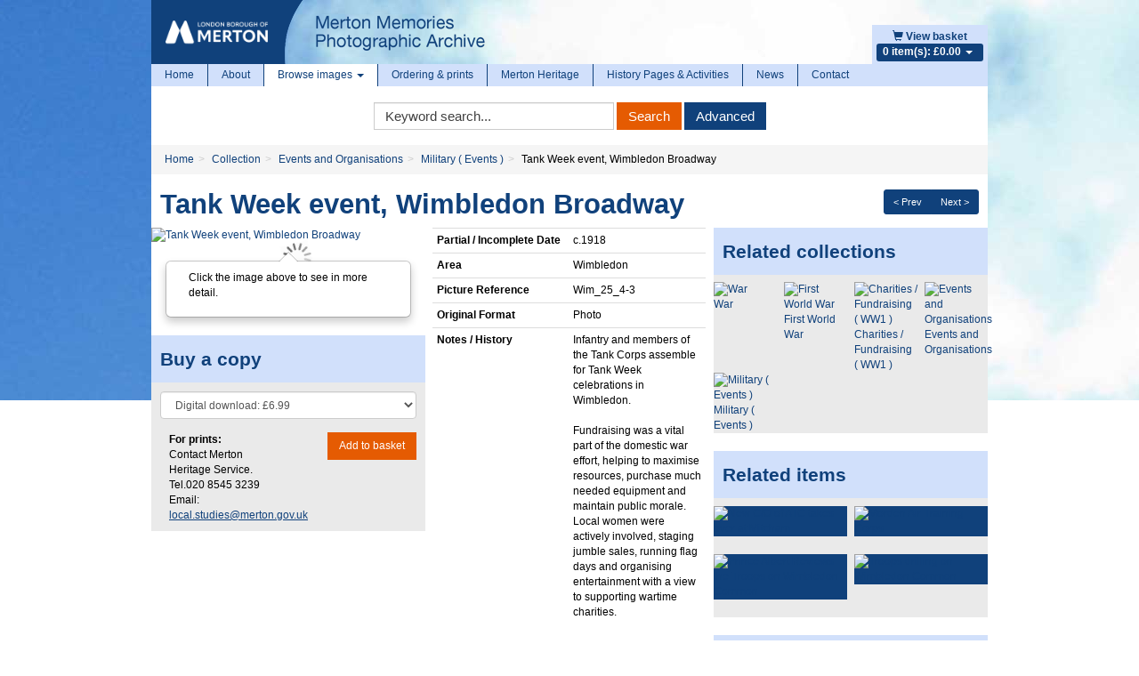

--- FILE ---
content_type: text/html; charset=UTF-8
request_url: https://photoarchive.merton.gov.uk/collections/events-organisations/military-0/29587-tank-week-event-wimbledon-broadway?
body_size: 48188
content:
<!doctype html>
<!--[if lt IE 7]>
<html class="no-js lt-ie9 lt-ie8 lt-ie7" lang="en"> <![endif]-->
<!--[if IE 7]>
<html class="no-js lt-ie9 lt-ie8" lang="en"> <![endif]-->
<!--[if IE 8]>
<html class="no-js lt-ie9" lang="en"> <![endif]-->
<!--[if gt IE 8]><!-->
<html class="no-js" lang="en"> <!--<![endif]-->
    <head>
        <meta http-equiv="Content-Type" content="text/html; charset=utf-8"/>
                <title>Tank Week event, Wimbledon Broadway - Merton Memories Photographic Archive</title>
        <meta name="viewport" content="width=device-width, initial-scale=1.0">
        <meta name="robots" content="index, follow"/>
        <meta name="keywords" content=""/>
        <meta name="description" content=""/>
        <meta name="csrf-token" content="vVFFGXqkIn4v1xGhYHbVOxIAJoxLEWCVaIHm1E4G">

        <!-- CSS FILES -->
        <link href="https://pastview-assets.s3-eu-west-1.amazonaws.com/org/8/site/css/custom.css?2523226847" rel="stylesheet" type="text/css"/>
        <link href="https://pastview-assets.s3-eu-west-1.amazonaws.com/global/css/jquery-ui/smoothness-inherit/jquery-ui.css?2523226847" rel="stylesheet" type="text/css"/>
                <link href="https://pastview-assets.s3-eu-west-1.amazonaws.com/global/css/prettyPhoto.css?2523226847" rel="stylesheet" type="text/css" media="screen" title="prettyPhoto main stylesheet" charset="utf-8"/>
        
        

        <!-- JS FILES -->
        <!-- Respond.js IE8 support of HTML5 elements and media queries -->
        <!--[if lt IE 9]>
        <script src="https://pastview-assets.s3-eu-west-1.amazonaws.com/global/js/respond.min.js?2523226847"></script>
        <![endif]-->
        <script type="text/javascript" src="https://pastview-assets.s3-eu-west-1.amazonaws.com/global/js/jquery.js?2523226847"></script>

        <script type="text/javascript" src="https://pastview-assets.s3-eu-west-1.amazonaws.com/global/js/jquery-ui.js?2523226847"></script>
                <script type="text/javascript" src="https://pastview-assets.s3-eu-west-1.amazonaws.com/global/js/jquery.smoothZoom.js?2523226847"></script>
        <script type="text/javascript" src="https://pastview-assets.s3-eu-west-1.amazonaws.com/global/js/jquery.prettyPhoto.js?2523226847"></script>
        <script type="text/javascript" src="https://pastview-assets.s3-eu-west-1.amazonaws.com/global/js/bootstrap3.4.1/bootstrap.js?2523226847"></script>
        <script type="text/javascript" src="https://pastview-assets.s3-eu-west-1.amazonaws.com/global/js/respond.min.js?2523226847"></script>
        <!--[if (gte IE 6)&(lte IE 8)]>
        <script type="text/javascript" src="https://pastview-assets.s3-eu-west-1.amazonaws.com/global/js/selectivizr.min.js?2523226847"></script>
        <![endif]-->
        <!--[if lt IE 9]>
        <script type="text/javascript" src="https://pastview-assets.s3-eu-west-1.amazonaws.com/global/js/html5shiv.js?2523226847"></script>
        <![endif]-->
        <script type="text/javascript" src="https://pastview-assets.s3-eu-west-1.amazonaws.com/global/js/global.js?2523226847"></script>
        
    <!--[if IE]>
    <script type="text/javascript">
        // noinspection JSUnusedLocalSymbols
        var pv_pe_ie = 1;
    </script>
    <![endif]-->
    <script type="text/javascript" src="https://pastview-assets.s3-eu-west-1.amazonaws.com/global/js/turnjs/jquery.mousewheel.min.js?2523226847"></script>
    <script type="text/javascript" src="https://pastview-assets.s3-eu-west-1.amazonaws.com/global/js/bluebird.min.js?2523226847"></script>
    <script type="text/javascript" src="https://pastview-assets.s3-eu-west-1.amazonaws.com/global/js/turnjs/jquery.quickfit.js?2523226847"></script>
    <script type="text/javascript" src="https://pastview-assets.s3-eu-west-1.amazonaws.com/global/js/axios.js?2523226847"></script>
    <script type="text/javascript" src="https://pastview-assets.s3-eu-west-1.amazonaws.com/global/js/gl-matrix-min.js?2523226847"></script>
    <script type="text/javascript" src="https://pastview-assets.s3-eu-west-1.amazonaws.com/global/js/page-explorer.js?2523226847"></script>
    <script type="text/javascript" src="https://pastview-assets.s3-eu-west-1.amazonaws.com/global/js/hammer.min.js?2523226847"></script>

        
        <script type="text/javascript">
            $(function () {
                $(".datepicker").datepicker({
                    changeMonth: true,
                    changeYear : true,
                    yearRange  : "c-200:c+0"
                });
            });
        </script>

                <link rel="apple-touch-icon" sizes="180x180" href="https://pastview-assets.s3-eu-west-1.amazonaws.com/org/8/site/img/favicon/apple-touch-icon.png?2523226847">
        <link rel="icon" type="image/png" sizes="32x32" href="https://pastview-assets.s3-eu-west-1.amazonaws.com/org/8/site/img/favicon/favicon-32x32.png?2523226847">
        <link rel="icon" type="image/png" sizes="16x16" href="https://pastview-assets.s3-eu-west-1.amazonaws.com/org/8/site/img/favicon/favicon-16x16.png?2523226847">
        <link rel="manifest" href="https://pastview-assets.s3-eu-west-1.amazonaws.com/org/8/site/img/favicon/site.webmanifest?2523226847">
        <link rel="mask-icon" href="https://pastview-assets.s3-eu-west-1.amazonaws.com/org/8/site/img/favicon/safari-pinned-tab.svg?2523226847" color="#5f3c95">
        <link rel="shortcut icon" href="https://pastview-assets.s3-eu-west-1.amazonaws.com/org/8/site/img/favicon/favicon.ico?2523226847">
        <meta name="msapplication-TileColor" content="#00aba9">
        <meta name="msapplication-config" content="https://pastview-assets.s3-eu-west-1.amazonaws.com/org/8/site/img/favicon/browserconfig.xml?2523226847">
        <meta name="theme-color" content="#ffffff">

            <!-- Google Analytics -->
     <script async src="https://www.googletagmanager.com/gtag/js?id=G-NRGKG41L8T"></script>
    <script>
        window.dataLayer = window.dataLayer || [];
        function gtag(){ dataLayer.push(arguments); }
        gtag('js', new Date());

        gtag('config', 'UA-44316383-3', {
            'custom_map': {
                'dimension1': 'Organisation'
            },
            'send_page_view': false
        });
        gtag('event', 'page_view', {
            'send_to': 'UA-44316383-3',
            'Organisation': '8'
        });

        gtag('config', 'G-NRGKG41L8T', {
            'custom_map': {
                'dimension1': 'Organisation'
            },
            'send_page_view': false
        });
        gtag('event', 'page_view', {
            'send_to': 'G-NRGKG41L8T',
            'Organisation': '8'
        });

                                                                                 gtag('config', 'UA-49161469-1', {'send_page_view': false});
                        gtag('event', 'page_view', {
                            'send_to': 'UA-49161469-1'
                        });
                                                                                gtag('config', 'G-N81Y2JT7DB', {'send_page_view': false});
                        gtag('event', 'page_view', {
                            'send_to': 'G-N81Y2JT7DB'
                        });
                                                
            
            </script>
    </head>
    <body>
                <div class="container">
            <div class="banner">
                <div class="shopping-basket pull-right">
                    <a href="https://photoarchive.merton.gov.uk/basket">
                        <span class="glyphicon glyphicon-shopping-cart"></span>
                        <b>View basket</b>
                    </a>
                    <ul>
                        <li class="dropdown">
                            <a href="#" class="dropdown-toggle" data-toggle="dropdown">
                                <span class="label basket">0 item(s): &pound;0.00                                    <b class="caret"></b></span>
                            </a>
                            <ul class="dropdown-menu pull-right" role="menu">
                                    <li>
        <em>Your basket is empty.</em>
    </li>
                            </ul>
                        </li>
                    </ul>
                </div>
                                                <a href="https://photoarchive.merton.gov.uk">
                    <img src="https://pastview-assets.s3-eu-west-1.amazonaws.com/org/8/site/img/mertonlogo.png?2523226847" class="pull-left img-responsive"/>
                </a>
            </div>
        </div>
        <div class="container">
            <div class="container-body">
                <div class="navbar navbar-static-top navbar-default">
                    <div class="navbar-inner">
                        <div class="navbar-header">
                            <button type="button" class="navbar-toggle" data-toggle="collapse" data-target="#main-menu">
                                <span class="sr-only">Toggle navigation</span>
                                <span class="icon-bar"></span>
                                <span class="icon-bar"></span>
                                <span class="icon-bar"></span>
                            </button>
                        </div>
                        <div class="collapse navbar-collapse" id="main-menu">
                            <ul class="navbar-nav nav">
                                
                                    <li class="divider-vertical ">
                                        <a href="https://photoarchive.merton.gov.uk">Home</a>
                                    </li>
                                    <li class="divider-vertical ">
                                        <a href="https://photoarchive.merton.gov.uk/about">About</a>
                                    </li>
                                    <li class="divider-vertical dropdown active">
                                        <a class="dropdown-toggle" data-toggle="dropdown" href="#">Browse images
                                            <b class="caret"></b>
                                        </a>
                                        <ul class="dropdown-menu" role="menu">
                                            <li>
                                                <a href="https://photoarchive.merton.gov.uk/collections">Browse by collection</a>
                                            </li>
                                            <li>
                                                <a href="https://photoarchive.merton.gov.uk/location">Browse by location</a>
                                            </li>
                                        </ul>
                                    </li>
                                    <li class="divider-vertical ">
                                        <a href="https://photoarchive.merton.gov.uk/ordering-prints">Ordering &amp; prints</a>
                                    </li>
                                    <li class="divider-vertical ">
                                        <a href="https://photoarchive.merton.gov.uk/merton-heritage">Merton Heritage</a>
                                    </li>

                                    <li class="divider-vertical ">
                                        <a href="https://photoarchive.merton.gov.uk/activities">History Pages &amp; Activities</a>
                                    </li>

                                    <li class="divider-vertical ">
                                        <a href="https://photoarchive.merton.gov.uk/posts/news">News</a>
                                    </li>

                                    <li class="">
                                        <a href="https://photoarchive.merton.gov.uk/contact">Contact</a>
                                    </li>
                                
                            </ul>
                        </div>
                    </div>
                </div>
                <div class="main-search">
                    <form role="form" class="form-inline" method="get" action="https://photoarchive.merton.gov.uk/search">
                        <div class="form-group">
                            <label class="sr-only">Keyword Search</label>
                            <input type="text" name="q" value="" accesskey="s" placeholder="Keyword search..." class="form-control" onfocus="$(this).select();"/>
                        </div>
                        <div class="form-group">
                            <button type="submit" name="action" value="search" class="btn btn-primary">Search</button>
                            <button type="submit" name="action" value="advanced" class="btn btn-default">Advanced</button>
                        </div>
                    </form>
                </div>
                <script type="text/javascript">
                    $('.main-search [value="search"]').click(function (e) {
                        if ($(this).siblings('[name="q"]').val() == '') {
                            return false;
                        }
                    });
                </script>
                
                                        <ul class="breadcrumb"><li class="first crumb-link breadcrumb-item"><a href="https://photoarchive.merton.gov.uk">Home</a></li><li class="crumb-link breadcrumb-item"><a href="/collections">Collection</a></li><li class="crumb-link breadcrumb-item"><a href="https://photoarchive.merton.gov.uk/collections/events-organisations">Events and Organisations</a></li><li class="crumb-link breadcrumb-item"><a href="https://photoarchive.merton.gov.uk/collections/events-organisations/military-0">Military ( Events )</a></li><li class="last crumb-text breadcrumb-item"><span>Tank Week event, Wimbledon Broadway</span></li></ul>
                                        
                
                <div class="main-content">
                    

                <div class="pull-right"><div class="btn-group btn-group-sm pull-right" style="margin-right: 10px;"><a class="btn btn-default" href="https://photoarchive.merton.gov.uk/collections/events-organisations/military-0/29591-tank-week-event-wimbledon-broadway?" title="Previous image">&lt; Prev</a><a class="btn btn-default" href="https://photoarchive.merton.gov.uk/collections/events-organisations/military-0/29570-tank-week-event-wimbledon-broadway?" title="Next image">Next &gt;</a></div></div>
    
    <h1>Tank Week event, Wimbledon Broadway</h1>

    

    
    <div class="row">
        <div class="col-sm-6 col-md-4">
            
    
                                <a href="javascript:void(0)" id="openAltPageExplorer-29587" class="pe_open">
                            <img src="https://photoarchive.merton.gov.uk/img/7d98f7da9fb4277f9d5be211e96bc255b41765465e1416cfebd119817715e8e5/5eeaf76e3d77329179579c31e4ec667360bc591df339637982d3b87182bf4842" alt="Tank Week event, Wimbledon Broadway" title="Tank Week event, Wimbledon Broadway" id="main_image-29587" class="center-block img-responsive">
                        </a>
                        



        
        <div class="item-image-large text-center">
                            
                <div class="item-popover hidden-xs">
                    <div class="popover bottom">
                        <div class="arrow"></div>
                        <div class="popover-content">
                            <p>Click the image above to see in more detail.</p>
                        </div>
                    </div>
                </div>
                
                                    </div>
        <script type="application/ld+json">
    {
        "@context": "https://schema.org",
        "@type": "ImageObject",
        "name": "Tank Week event, Wimbledon Broadway"
                ,"contentUrl": "https://photoarchive.merton.gov.uk/img/7d98f7da9fb4277f9d5be211e96bc255b41765465e1416cfebd119817715e8e5/80578921f739215ed3aae793cfca6f231786b08cf8d46515f6a0c24d8f161ade"
        ,"text": ""        ,"Date Photo Taken": ""
                ,"Partial / Incomplete Date": "c.1918"
                ,"Area": "Wimbledon"
                ,"Copyright 1": ""
                ,"Stakeholder Image": ""
                ,"Picture Reference": "Wim_25_4-3"
                ,"Original Format": "Photo"
                ,"Photographer / Origin of Photo": ""
                ,"Notes / History": "Infantry and members of the Tank Corps assemble for Tank Week celebrations in Wimbledon. <br />
<br />
Fundraising was a vital part of the domestic war effort, helping to maximise resources, purchase much needed equipment and maintain public morale. Local women were actively involved, staging jumble sales, running flag days and organising entertainment with a view to supporting wartime charities.<br />
"
            }
</script>
<div id="page_explorer-29587" style="display: none" class="page_explorer">
    <div class="pe_topbar container">
        <div class="row">
                            <div class="col-xs-6 col-sm-2 col-md-1 image-only-icon">
                    <span class="glyphicon glyphicon-picture image-only" data-toggle="tooltip" data-placement="bottom" title="Image-only page"></span>
                </div>
                <div class="col-xs-6 col-sm-2 col-md-2 fullscreen-buttons pv-top-nav-right text-right pull-right">
                    <button type="button" class="btn btn-default pv-fullscreen-button pe-btn openFullScreen" data-toggle="tooltip" aria-pressed="false" autocomplete="off" aria-label="Fullscreen" data-placement="bottom" title="Fullscreen" aria-hidden="true" tabindex="-1">
                        <span class="glyphicon glyphicon-fullscreen"></span>
                    </button>
                    <button type="button" class="btn btn-default pv-close-button pe-btn" data-toggle="tooltip" aria-pressed="false" autocomplete="off" aria-label="Close Image" data-placement="bottom" title="Close" onclick="pv_pe_29587.close()" aria-hidden="true" tabindex="-1">
                        <span class="glyphicon glyphicon-remove"></span>
                    </button>
                </div>
                    </div>
    </div>
    <div class="page_explorer__image_holder_outer" id="page_explorer__image_holder_outer-29587">
        <div class="page_explorer__image_holder" id="page_explorer__image_holder-29587"></div>
    </div>
    <div class="page_explorer_zoom_overlay">
        <div class="page_explorer_zoom_background">
            <div class="page_explorer_zoom_desktop">
                <div class="pe_scroll_wheel">
                    <div class="pe_wheel">
                        <div class="pe_scroller"></div>
                    </div>
                </div>
                <div class="pe_zoom_label_base pe_scroll_wheel_label">
                    <p>Scroll the mousewheel to zoom</p>
                </div>
            </div>
            <div class="page_explorer_zoom_mobile">
                <svg version="1.1" xmlns="http://www.w3.org/2000/svg" xmlns:xlink="http://www.w3.org/1999/xlink" x="0px" y="0px"
                     width="120px" height="120px" viewBox="0 0 120 120" enable-background="new 0 0 120 120" xml:space="preserve" class="pe_zoom_arrow">
                    <g>
                        <path d="M26.061,28.814c-0.586-0.586-1.535-0.586-2.121,0l-6,6c-0.429,0.429-0.558,0.887-0.325,1.448
                            S18.394,37,19,37h4v10.375c0,1,1,2,2,2s2-1,2-2V37h4c0.606,0,1.153-0.178,1.386-0.738s0.104-1.113-0.325-1.542L26.061,28.814z" class="pe_zoom_arrow_base pe_zoom_arrow_top"/>
                        <path d="M31,67h-4v-9.625c0-1-1-2-2-2s-2,1-2,2V67h-4c-0.606,0-1.153,0.553-1.386,1.113s-0.104,1.299,0.325,1.729
                            l6,6.047c0.586,0.586,1.535,0.609,2.121,0.023l6-5.988c0.429-0.43,0.558-1.256,0.325-1.816S31.606,67,31,67z" class="pe_zoom_arrow_base pe_zoom_arrow_bottom"/>
                        <path d="M94.112,42.66c-0.844-2.317-3.169-3.874-5.786-3.874c-0.738,0-1.458,0.125-2.14,0.374
                            c-0.634,0.23-1.349,0.664-1.993,1.172c-1.134-2.457-3.619-4.07-6.356-4.07c-0.816,0-1.622,0.143-2.394,0.424
                            c-1.537,0.56-2.804,1.613-3.626,3.003c-1.307-1.541-3.252-2.483-5.344-2.483c-0.816,0-1.621,0.143-2.394,0.424
                            c-1.82,0.663-3.417,1.954-4.381,3.542c-0.306,0.504-0.545,1.032-0.716,1.575c-1.531-2.361-3.286-4.796-4.923-6.433
                            c-2.988-2.988-7.371-6.55-11.282-6.55c-0.689,0-1.346,0.112-1.951,0.332c-1.899,0.691-3.347,2.181-3.972,4.086
                            c-0.653,1.994-0.327,4.189,0.896,6.024c0.931,1.396,2.167,2.224,3.476,3.101c1.958,1.311,4.176,2.796,6.47,6.811
                            c2.712,4.745,5.998,13.301,7.752,18.085l-7.546-3.726c-1.101-0.514-2.268-0.774-3.469-0.774c-3.152,0-6.055,1.855-7.394,4.728
                            c-1.916,4.109-0.146,9.005,3.873,10.877c0.068,0.036,6.957,3.719,16.498,8.168l1.56,0.73c6.112,2.87,11.885,5.582,18.577,5.582
                            c0.001,0,0.001,0,0.001,0c3.187,0,6.379-0.598,9.756-1.827c11.867-4.319,13.67-11.721,14.5-18.931
                            C102.604,66.096,94.46,43.614,94.112,42.66z M98.825,72.688C98.044,79.477,96.561,85.4,86.28,89.143
                            c-3.044,1.107-5.899,1.646-8.73,1.646c0,0,0,0-0.001,0c-6.022,0-11.25-2.455-17.302-5.298l-1.567-0.733
                            c-9.46-4.412-16.281-8.059-16.424-8.131c-2.594-1.21-3.713-4.318-2.496-6.928c0.861-1.848,2.652-2.995,4.675-2.995
                            c0.759,0,1.499,0.165,2.17,0.478l10.846,5.355c0.546,0.271,1.2,0.184,1.655-0.219c0.457-0.402,0.625-1.04,0.427-1.615
                            c-0.211-0.609-5.206-15.032-9.229-22.073c-2.645-4.627-5.396-6.47-7.405-7.815c-1.146-0.767-2.05-1.373-2.649-2.272
                            c-0.709-1.064-0.907-2.312-0.542-3.426c0.336-1.025,1.119-1.828,2.146-2.202c2.077-0.76,5.932,1.365,10.087,5.52
                            c3.792,3.792,8.592,12.833,8.64,12.924c0.368,0.696,1.212,0.99,1.935,0.67c0.721-0.32,1.071-1.143,0.801-1.884l-1.368-3.759
                            c-0.473-1.3-0.366-2.532,0.318-3.66c0.615-1.015,1.651-1.846,2.841-2.279c0.443-0.161,0.903-0.243,1.368-0.243
                            c1.676,0,3.187,1.059,3.76,2.633l1.881,5.168c0.283,0.778,1.145,1.18,1.922,0.896c0.778-0.283,1.18-1.144,0.896-1.922l-0.854-2.35
                            c-0.365-1.004-0.317-2.09,0.134-3.059s1.253-1.703,2.258-2.068c0.441-0.161,0.902-0.243,1.367-0.243
                            c1.675,0,3.186,1.059,3.759,2.634l2.224,6.108c0.283,0.779,1.148,1.179,1.922,0.896c0.779-0.284,1.181-1.145,0.896-1.923
                            l-1.318-3.624c0.406-0.445,1.256-1.142,1.894-1.374c0.352-0.128,0.727-0.193,1.113-0.193c1.34,0,2.56,0.781,2.968,1.9
                            C93.591,49.998,99.421,67.51,98.825,72.688z"/>
                    </g>
                </svg>
                <div class="pe_zoom_label_base pe_zoom_label">
                    <p>Stretch/Pinch the screen to zoom</p>
                </div>
            </div>
        </div>
    </div>
    <div class="container pe_bottombar">
        <div class="row">
            <div class="col-md-6 col-xs-10">
                <button type="button" class="btn btn-default pe-btn pe_zoomInTool" data-toggle="tooltip" aria-pressed="false" autocomplete="off" aria-label="Zoom In" title="Zoom In" aria-hidden="true" tabindex="-1"><span class="glyphicon glyphicon-zoom-in"></span></button>
                <button type="button" class="btn btn-default pe-btn pe_zoomOutTool" data-toggle="tooltip" aria-pressed="false" autocomplete="off" aria-label="Zoom Out" title="Zoom Out" aria-hidden="true" tabindex="-1"><span class="glyphicon glyphicon-zoom-out"></span></button>
                <button type="button" class="btn btn-default pv-rotate-button pe-btn rotateTool" data-toggle="tooltip" aria-pressed="false" autocomplete="off" aria-label="Rotate 90 degrees clockwise" title="Rotate the page ALT+R" aria-hidden="true" tabindex="-1">
                    <svg version="1.1" xmlns="http://www.w3.org/2000/svg" width="16" height="16" viewBox="0 0 16 16">
                        <path d="M16 7v-4l-1.1 1.1c-1.3-2.5-3.9-4.1-6.9-4.1-4.4 0-8 3.6-8 8s3.6 8 8 8c2.4 0 4.6-1.1 6-2.8l-1.5-1.3c-1.1 1.3-2.7 2.1-4.5 2.1-3.3 0-6-2.7-6-6s2.7-6 6-6c2.4 0 4.5 1.5 5.5 3.5l-1.5 1.5h4z"></path>
                    </svg>
                </button>
                <button type="button" class="btn btn-default pv-reset-button pe-btn resetTool" data-toggle="tooltip" aria-pressed="false" aria-label="Reset view to default" autocomplete="off" title="Restore page to default" aria-hidden="true" tabindex="-1">
                    <span class="glyphicon glyphicon-home"></span>
                </button>
                
            </div>
            <div class="col-md-6 col-xs-2 text-right">
                <button type="button" class="btn btn-default pv-help-button pe-btn helpTool" data-toggle="tooltip" aria-label="Open Help Box" aria-pressed="false" autocomplete="off" data-clicked="false" title="Help" aria-hidden="true" tabindex="-1">
                    <svg xmlns="http://www.w3.org/2000/svg" version="1.1" viewBox="0 0 92 92">
                        <path d="M45.386,0.004C19.983,0.344-0.333,21.215,0.005,46.619c0.34,25.393,21.209,45.715,46.611,45.377   c25.398-0.342,45.718-21.213,45.38-46.615C91.656,19.986,70.786-0.335,45.386,0.004z M45.25,74l-0.254-0.004   c-3.912-0.116-6.67-2.998-6.559-6.852c0.109-3.788,2.934-6.538,6.717-6.538l0.227,0.004c4.021,0.119,6.748,2.972,6.635,6.937   C51.904,71.346,49.123,74,45.25,74z M61.705,41.341c-0.92,1.307-2.943,2.93-5.492,4.916l-2.807,1.938   c-1.541,1.198-2.471,2.325-2.82,3.434c-0.275,0.873-0.41,1.104-0.434,2.88l-0.004,0.451H39.43l0.031-0.907   c0.131-3.728,0.223-5.921,1.768-7.733c2.424-2.846,7.771-6.289,7.998-6.435c0.766-0.577,1.412-1.234,1.893-1.936   c1.125-1.551,1.623-2.772,1.623-3.972c0-1.665-0.494-3.205-1.471-4.576c-0.939-1.323-2.723-1.993-5.303-1.993   c-2.559,0-4.311,0.812-5.359,2.478c-1.078,1.713-1.623,3.512-1.623,5.35v0.457H27.936l0.02-0.477   c0.285-6.769,2.701-11.643,7.178-14.487C37.947,18.918,41.447,18,45.531,18c5.346,0,9.859,1.299,13.412,3.861   c3.6,2.596,5.426,6.484,5.426,11.556C64.369,36.254,63.473,38.919,61.705,41.341z"></path>
                    </svg>
                </button>
            </div>
        </div>
    </div>
    <div class="page_explorer_help">
        <div class="page_explorer_help__zoomin">
            <div class="page_explorer_help__label">Zoom In</div>
            <div class="page_explorer_help__line "></div>
        </div>
        <div class="page_explorer_help__zoomout">
            <div class="page_explorer_help__label">Zoom Out</div>
            <div class="page_explorer_help__line "></div>
        </div>
        <div class="page_explorer_help__rotate">
            <div class="page_explorer_help__label">Rotate</div>
            <div class="page_explorer_help__line "></div>
        </div>
        <div class="page_explorer_help__reset">
            <div class="page_explorer_help__label">Reset</div>
            <div class="page_explorer_help__line "></div>
        </div>
        <div class="page_explorer_help__help">
            <div class="page_explorer_help__label">Help</div>
            <div class="page_explorer_help__line"></div>
        </div>
                <div class="page_explorer_help_zoom_desktop">
            <div class="pe_scroll_wheel">
                <div class="pe_wheel">
                    <div class="pe_scroller"></div>
                </div>
            </div>
            <div class="pe_zoom_label_base pe_scroll_wheel_label">
                <p>Scroll the mousewheel to zoom</p>
            </div>
        </div>
        <div class="page_explorer_help__fullscreen">
            <div class="page_explorer_help__label page_explorer_help__label--top">Full Screen</div>
            <div class="page_explorer_help__line page_explorer_help__line--top"></div>
        </div>
        <div class="page_explorer_help__close">
            <div class="page_explorer_help__label page_explorer_help__label--top">Close</div>
            <div class="page_explorer_help__line page_explorer_help__line--top"></div>
        </div>
    </div>
    <div class="pe_modal textview_dialog">
        <div class="pe_modal_content">
            <div class="pe_modal_header">
                <span class="pe_close">&times;</span>
            </div>
            <div class="pe_textview"></div>
        </div>
    </div>
</div>
    
    


        
        <script>
            if (typeof Object.assign !== 'function') {
                // Must be writable: true, enumerable: false, configurable: true
                Object.defineProperty(Object, "assign", {
                    value: function assign(target, varArgs) { // .length of function is 2
                        'use strict';
                        if (target === null || target === undefined) {
                            throw new TypeError('Cannot convert undefined or null to object');
                        }

                        var to = Object(target);

                        for (var index = 1; index < arguments.length; index++) {
                            var nextSource = arguments[index];

                            if (nextSource !== null && nextSource !== undefined) {
                                for (var nextKey in nextSource) {
                                    // Avoid bugs when hasOwnProperty is shadowed
                                    if (Object.prototype.hasOwnProperty.call(nextSource, nextKey)) {
                                        to[nextKey] = nextSource[nextKey];
                                    }
                                }
                            }
                        }
                        return to;
                    },
                    writable: true,
                    configurable: true
                });
            }
            pv_pe_29587 = Object.assign({}, pv_pe);
            pv_pe_29587.init('page_explorer-29587',"https://photoarchive.merton.gov.uk/img/7d98f7da9fb4277f9d5be211e96bc255b41765465e1416cfebd119817715e8e5/4731c0e9f2e7c2b7096fe3679bb5ad4975dae3aec8cebca7c5916487c985c90b",29587,'main_image-29587','',0,);
            $('#openAltPageExplorer-29587').click(function(e){
                e.preventDefault();
                pv_pe_29587.open();
            });
            $('[data-toggle="tooltip"]').tooltip();
        </script>
    
    
            <!-- related -->
                        <!-- end related -->
            
            
                <div class="well well-title">
            <h3 class="title">Buy a copy</h3>
            <div class="m10 clearfix">
                <form role="form" id="addtocart" action="https://photoarchive.merton.gov.uk/basket/add_item" method="post">
                    <fieldset>
                        <input type="hidden" value="29587" name="item">
                        <div class="form-group">
                                                            <select id="sizes" name="print_size" class="form-control">
            <option value="dd" 0="attr">
        Digital download: £6.99
    </option>


    </select>


                        </div>
                        <input type="hidden" name="quantity" value="1" class="form-control"/>
                                            </fieldset>
                    <div class="row">
                        <div class="col-xs-6">
                            <p><strong>For prints:</strong><br>
                                Contact Merton Heritage Service. Tel.020 8545 3239
                                Email: <span id="local-studies"></span>
                            </p>
                            <script>
                                var awrap1='<a href="ma';
                                var awrap2='ilto:';
                                var awrap3='local.studies@';
                                var awrap4='merton.gov.uk';
                                var awrap5='">';
                                var awrap6='</a>';
                                document.getElementById('local-studies').innerHTML=awrap1+awrap2+awrap3+awrap4+awrap5+awrap3+awrap4+awrap6;
                            </script>
                        </div>
                        <div class="col-xs-6">
                            <p class="pull-right mReset">
                                <button type="submit" class="btn btn-primary" name="add_to_cart">Add to basket</button>
                                <input type="hidden" name="crop_area" value=""/></p>
                        </div>
                    </div>
                    <input type="hidden" name="redirect" value="/collections/events-organisations/military-0/29587-tank-week-event-wimbledon-broadway?"/>
                </form>
            </div>
        </div>
            


    
        </div>
        <div class="col-sm-6 col-md-4">
                        

                        <table class="table table-condensed" id="item-attributes">
            <tbody>
                                                                            <tr>
                <th>Partial / Incomplete Date</th>
                <td>c.1918</td>
            </tr>
                                                            <tr>
                <th>Area</th>
                <td>Wimbledon</td>
            </tr>
                                                                                                                                            <tr>
                <th>Picture Reference</th>
                <td>Wim_&#8203;25_&#8203;4-3</td>
            </tr>
                                                            <tr>
                <th>Original Format</th>
                <td>Photo</td>
            </tr>
                                                                                                    <tr>
                <th>Notes / History</th>
                <td>Infantry and members of the Tank Corps assemble for Tank Week celebrations in Wimbledon. <br />
<br />
Fundraising was a vital part of the domestic war effort, helping to maximise resources, purchase much needed equipment and maintain public morale. Local women were actively involved, staging jumble sales, running flag days and organising entertainment with a view to supporting wartime charities.<br />
</td>
            </tr>
                            </tbody>
            </table>
                

        </div>
        <div class="clearfix visible-sm"></div>
        <div class="col-sm-12 col-md-4">
                        
    <div class="well well-title sm-two-col">
        
    <div class="item-related-collections">

        
    <h3 class="title">Related collections</h3>


        

            
                                    
                        <div class="row">
                    
                
                <div class="col-xs-6 col-sm-3 item-related-collection">
    <a href="https://photoarchive.merton.gov.uk/collections/war?">
        <div class="item-related-collection-image">
                <img src="https://photoarchive.merton.gov.uk/img/881519721ccb2ba5c649ca8621076ae0605a1169d14eff43199bed0638179de0/ed721eb3a4961705bc553a2aff021d8a9c73ee6861e71ba8128734d71f432f71" alt="War" title="War" width="140" height="140" class="img-responsive" /></div>
        <div class="item-related-collection-name">War</div>
    </a>
</div>
                
                
                
                <div class="col-xs-6 col-sm-3 item-related-collection">
    <a href="https://photoarchive.merton.gov.uk/collections/war/first-world-war?">
        <div class="item-related-collection-image">
                <img src="https://photoarchive.merton.gov.uk/img/02e6655370d0ed539e00fab93cfe1e6fd18e880194bf80f82e6fe54bb31b53e0/ed721eb3a4961705bc553a2aff021d8a9c73ee6861e71ba8128734d71f432f71" alt="First World War" title="First World War" width="140" height="140" class="img-responsive" /></div>
        <div class="item-related-collection-name">First World War</div>
    </a>
</div>
                
                
                
                <div class="col-xs-6 col-sm-3 item-related-collection">
    <a href="https://photoarchive.merton.gov.uk/collections/war/first-world-war/charities-fundraising?">
        <div class="item-related-collection-image">
                <img src="https://photoarchive.merton.gov.uk/img/c91d761e2bc870d15b4c2402702e4dfde881b235fa0574363227f4c4b31e16dc/ed721eb3a4961705bc553a2aff021d8a9c73ee6861e71ba8128734d71f432f71" alt="Charities / Fundraising ( WW1 )" title="Charities / Fundraising ( WW1 )" width="140" height="140" class="img-responsive" /></div>
        <div class="item-related-collection-name">Charities / Fundraising ( WW1 )</div>
    </a>
</div>
                
                
                
                <div class="col-xs-6 col-sm-3 item-related-collection">
    <a href="https://photoarchive.merton.gov.uk/collections/events-organisations?">
        <div class="item-related-collection-image">
                <img src="https://photoarchive.merton.gov.uk/img/f5085dfe0860d8c33ca0acaf43cc6346c6e5a642cc349cd3a31e25d435bc2dc9/ed721eb3a4961705bc553a2aff021d8a9c73ee6861e71ba8128734d71f432f71" alt="Events and Organisations" title="Events and Organisations" width="140" height="140" class="img-responsive" /></div>
        <div class="item-related-collection-name">Events and Organisations</div>
    </a>
</div>
                                    
                        </div>
                    
                
                
                                    
                        <div class="row">
                    
                
                <div class="col-xs-6 col-sm-3 item-related-collection">
    <a href="https://photoarchive.merton.gov.uk/collections/events-organisations/military-0?">
        <div class="item-related-collection-image">
                <img src="https://photoarchive.merton.gov.uk/img/57752c152f15314055bcdf1f5aa8513299ae4e78fdef23ffa18c83586cc866f2/ed721eb3a4961705bc553a2aff021d8a9c73ee6861e71ba8128734d71f432f71" alt="Military ( Events )" title="Military ( Events )" width="140" height="140" class="img-responsive" /></div>
        <div class="item-related-collection-name">Military ( Events )</div>
    </a>
</div>
                                    
                        </div>
                    
                
                
        

    </div>

    </div>
                            <div class="well well-title sm-two-col">
    <h3 class="title">Related items</h3>
                        <div class="row thumbnails">
                <div class="col-xs-6 col-sm-3 col-md-6"  style="margin-left:0;" >
            <a class="thumbnail" href="https://photoarchive.merton.gov.uk/collections/events-organisations/military-0/49737-new-co-of-atc-takes-over-at-mitcham?" title="">
                <img src="https://photoarchive.merton.gov.uk/img/9fd3a9c38d8e17c5b8e3e5ed9794f5e8eb7e7d29382a2c2f28f64cb80d60eb48/935da25f3b8f0831afdbd988d35cc4b7f7bb720e938e9b62a5f5f29cac06dae0" alt="New C/O of ATC takes over at Mitcham" title="New C/O of ATC takes over at Mitcham" class="img-responsive"/>
            </a>
        </div>
                                                                <div class="col-xs-6 col-sm-3 col-md-6" >
            <a class="thumbnail" href="https://photoarchive.merton.gov.uk/collections/events-organisations/military-0/36501-morden-air-training-corps?" title="">
                <img src="https://photoarchive.merton.gov.uk/img/21690ac6fb00c64d4e418dbdedb2355a5569c29910e7b8a0b16ef5d845cb3b9d/935da25f3b8f0831afdbd988d35cc4b7f7bb720e938e9b62a5f5f29cac06dae0" alt="Morden Air Training Corps" title="Morden Air Training Corps" class="img-responsive"/>
            </a>
        </div>
                    <div class="clearfix visible-lg"></div>
                            <div class="clearfix visible-md"></div>
                                    <div class="clearfix visible-xs"></div>
                                        <div class="col-xs-6 col-sm-3 col-md-6"  style="margin-left:0;" >
            <a class="thumbnail" href="https://photoarchive.merton.gov.uk/collections/events-organisations/military-0/30520-prince-albert-reviews-the-troops-on-wimbledon-common?" title="">
                <img src="https://photoarchive.merton.gov.uk/img/0cfbe60cb23af1bfbfa52ac00d1f42c3b8ceb8729fad274ba68cbeef6e07ad12/935da25f3b8f0831afdbd988d35cc4b7f7bb720e938e9b62a5f5f29cac06dae0" alt="Prince Albert  Reviews the Troops on Wimbledon Common" title="Prince Albert  Reviews the Troops on Wimbledon Common" class="img-responsive"/>
            </a>
        </div>
                                                                <div class="col-xs-6 col-sm-3 col-md-6" >
            <a class="thumbnail" href="https://photoarchive.merton.gov.uk/collections/events-organisations/military-0/30547-troops-drilling-on-wimbledon-common?" title="">
                <img src="https://photoarchive.merton.gov.uk/img/38eac8c0f2ad1e24b6a71da0e5b18bea248b89eb68accf01a0270df88648b8ca/935da25f3b8f0831afdbd988d35cc4b7f7bb720e938e9b62a5f5f29cac06dae0" alt="Troops drilling on Wimbledon Common" title="Troops drilling on Wimbledon Common" class="img-responsive"/>
            </a>
        </div>
                    <div class="clearfix visible-lg"></div>
                            <div class="clearfix visible-md"></div>
                            <div class="clearfix visible-sm"></div>
                            <div class="clearfix visible-xs"></div>
                            </div>
                </div>                        <div class="well well-title" id="comments">
    <h3 class="title">Comments</h3>
    <div class="m10 clearfix">
        
        <form role="form" method="POST" action="/contact" class="comments">
            <fieldset>
                                    <input type="hidden" id="contact-item" name="item" value="Tank Week event, Wimbledon Broadway" />                                    <input type="hidden" id="contact-item-id" name="item-url" value="http://photoarchive.merton.gov.uk/collections/events-organisations/military-0/29587-tank-week-event-wimbledon-broadway?" />                                    <input type="hidden" id="contact-redirect" name="redirect" value="/collections/events-organisations/military-0/29587-tank-week-event-wimbledon-broadway?">                <div class="form-group ">
                    <label labelfor="name">Name: *</label>
                    <input class="form-control" type="text" id="contact-name" name="name" value=""/>
                    
                </div>
                <div class="form-group ">
                    <label labelfor="email">Email: *</label>
                    <input class="form-control" type="text" id="contact-email" name="email" value=""/>
                    
                </div>
                <div class="form-group ">
                    <label labelfor="comment">Message: *</label>
                    <textarea rows="5" id="contact-message" name="message" class="form-control"></textarea>
                    
                </div>
                <div class="row">
                    
            
        <div class="form-group ">
    
            <label for="reCAPTCHA" class="col-md-12 control-label">Validation: *</label>
        
    
            <div class="col-md-12">
            <div class="g-recaptcha" data-sitekey="6LeGfRoTAAAAACLDgnXVjwcbudiE-i__hqxbWJkk"></div>
        
        </div>
    
        </div>
    
    
        <script type="text/javascript" src="https://www.google.com/recaptcha/api.js"></script>
    
                    </div>
            </fieldset>
            <label labelfor=""></label>            <p class="mReset">* Required field</p>
            <p class="mReset pull-right">
                <button type="submit" name="submit" class="btn btn-primary">Submit Comment</button>
        </form>
    </div>
</div>
<script type="text/javascript">
    function scrollTo() {
        $('html,body').animate({
                    scrollTop: $("#comments").offset().top
                },
                'slow');
    }
    if ($('.form-group').hasClass('has-error')) {
        scrollTo();
    }
</script>        </div>
    </div>



                </div>
            </div>
                    </div>
        
            <footer>
                <div class="container">
                    <div class="well well-sm">
                        <div class="row">
                            <div class="col-md-6">
                                <p>Merton Council &copy; 2026, All rights reserved.
                                    <br/>
                                    <a href="http://www.townswebarchiving.com/software-websites/websites-software/" target="_blank" title="TownsWeb Archiving: Website design" rel="nofollow">Website</a>
                                   and
                                    <a href="http://www.townswebarchiving.com/heritage-digitisation" target="_blank" title="TownsWeb Archiving: Heritage Digitisation" rel="nofollow">digitisation</a>
                                   by TownsWeb Archiving, built with
                                    <a href="https://www.past-view.com/" target="_blank"><span class="brand-wrapper"><span class="brand-emblem"></span><span class="brand-pastview">Past<span class="brand-view">View</span></span></span></a>
                                </p>
                                <p>
                                    <a href="http://www.hlf.org.uk/" target="_blank">
                                        <img src="https://pastview-assets.s3-eu-west-1.amazonaws.com/org/8/site/img/hlf-logo.png?2523226847"/>
                                    </a>
                                </p>
                            </div>
                            <div class="col-md-6">
                                <div class="row">
                                                                        <div class="col-md-4 col-md-offset-4">
                                        <ul class="nav nav-stacked">
    <li class="">
    <a class="" href="/terms-conditions" target="_self">
    Terms of use
    
            
</a>

</li>
<li class="">
    <a class="" href="http://www.merton.gov.uk/access.htm " target="_blank">
    Accessibility help
    
                    <span class="glyphicon glyphicon-new-window glyphicon-external-link"></span>
            
</a>

</li>
<li class="">
    <a class="" href="http://www.merton.gov.uk/help/webquestion.htm" target="_blank">
    Problems with this page
    
                    <span class="glyphicon glyphicon-new-window glyphicon-external-link"></span>
            
</a>

</li>

</ul>

                                    </div>
                                    <div class="col-md-4">
                                        <ul class="nav nav-stacked">
    <li class="">
    <a class="" href="/house" target="_self">
    House Rules
    
            
</a>

</li>
<li class="">
    <a class="" href="/contact" target="_self">
    Contact us
    
            
</a>

</li>
<li class="">
    <a class="" href="http://www.merton.gov.uk/legal/privacy.htm" target="_blank">
    Privacy and Cookies
    
                    <span class="glyphicon glyphicon-new-window glyphicon-external-link"></span>
            
</a>

</li>

</ul>

                                    </div>
                                </div>
                                                                    <img src="https://pastview-assets.s3-eu-west-1.amazonaws.com/global/img/stripe-payment-logos-light.png?2523226847" alt="Stripe payment options" title="Stripe payment options" class="payment-logos img-responsive">
                                                            </div>
                        </div>
                    </div>
                </div>
            </footer>
        
    </body>
</html>


--- FILE ---
content_type: text/html; charset=utf-8
request_url: https://www.google.com/recaptcha/api2/anchor?ar=1&k=6LeGfRoTAAAAACLDgnXVjwcbudiE-i__hqxbWJkk&co=aHR0cHM6Ly9waG90b2FyY2hpdmUubWVydG9uLmdvdi51azo0NDM.&hl=en&v=N67nZn4AqZkNcbeMu4prBgzg&size=normal&anchor-ms=20000&execute-ms=30000&cb=c9xdqtgdg7z3
body_size: 49582
content:
<!DOCTYPE HTML><html dir="ltr" lang="en"><head><meta http-equiv="Content-Type" content="text/html; charset=UTF-8">
<meta http-equiv="X-UA-Compatible" content="IE=edge">
<title>reCAPTCHA</title>
<style type="text/css">
/* cyrillic-ext */
@font-face {
  font-family: 'Roboto';
  font-style: normal;
  font-weight: 400;
  font-stretch: 100%;
  src: url(//fonts.gstatic.com/s/roboto/v48/KFO7CnqEu92Fr1ME7kSn66aGLdTylUAMa3GUBHMdazTgWw.woff2) format('woff2');
  unicode-range: U+0460-052F, U+1C80-1C8A, U+20B4, U+2DE0-2DFF, U+A640-A69F, U+FE2E-FE2F;
}
/* cyrillic */
@font-face {
  font-family: 'Roboto';
  font-style: normal;
  font-weight: 400;
  font-stretch: 100%;
  src: url(//fonts.gstatic.com/s/roboto/v48/KFO7CnqEu92Fr1ME7kSn66aGLdTylUAMa3iUBHMdazTgWw.woff2) format('woff2');
  unicode-range: U+0301, U+0400-045F, U+0490-0491, U+04B0-04B1, U+2116;
}
/* greek-ext */
@font-face {
  font-family: 'Roboto';
  font-style: normal;
  font-weight: 400;
  font-stretch: 100%;
  src: url(//fonts.gstatic.com/s/roboto/v48/KFO7CnqEu92Fr1ME7kSn66aGLdTylUAMa3CUBHMdazTgWw.woff2) format('woff2');
  unicode-range: U+1F00-1FFF;
}
/* greek */
@font-face {
  font-family: 'Roboto';
  font-style: normal;
  font-weight: 400;
  font-stretch: 100%;
  src: url(//fonts.gstatic.com/s/roboto/v48/KFO7CnqEu92Fr1ME7kSn66aGLdTylUAMa3-UBHMdazTgWw.woff2) format('woff2');
  unicode-range: U+0370-0377, U+037A-037F, U+0384-038A, U+038C, U+038E-03A1, U+03A3-03FF;
}
/* math */
@font-face {
  font-family: 'Roboto';
  font-style: normal;
  font-weight: 400;
  font-stretch: 100%;
  src: url(//fonts.gstatic.com/s/roboto/v48/KFO7CnqEu92Fr1ME7kSn66aGLdTylUAMawCUBHMdazTgWw.woff2) format('woff2');
  unicode-range: U+0302-0303, U+0305, U+0307-0308, U+0310, U+0312, U+0315, U+031A, U+0326-0327, U+032C, U+032F-0330, U+0332-0333, U+0338, U+033A, U+0346, U+034D, U+0391-03A1, U+03A3-03A9, U+03B1-03C9, U+03D1, U+03D5-03D6, U+03F0-03F1, U+03F4-03F5, U+2016-2017, U+2034-2038, U+203C, U+2040, U+2043, U+2047, U+2050, U+2057, U+205F, U+2070-2071, U+2074-208E, U+2090-209C, U+20D0-20DC, U+20E1, U+20E5-20EF, U+2100-2112, U+2114-2115, U+2117-2121, U+2123-214F, U+2190, U+2192, U+2194-21AE, U+21B0-21E5, U+21F1-21F2, U+21F4-2211, U+2213-2214, U+2216-22FF, U+2308-230B, U+2310, U+2319, U+231C-2321, U+2336-237A, U+237C, U+2395, U+239B-23B7, U+23D0, U+23DC-23E1, U+2474-2475, U+25AF, U+25B3, U+25B7, U+25BD, U+25C1, U+25CA, U+25CC, U+25FB, U+266D-266F, U+27C0-27FF, U+2900-2AFF, U+2B0E-2B11, U+2B30-2B4C, U+2BFE, U+3030, U+FF5B, U+FF5D, U+1D400-1D7FF, U+1EE00-1EEFF;
}
/* symbols */
@font-face {
  font-family: 'Roboto';
  font-style: normal;
  font-weight: 400;
  font-stretch: 100%;
  src: url(//fonts.gstatic.com/s/roboto/v48/KFO7CnqEu92Fr1ME7kSn66aGLdTylUAMaxKUBHMdazTgWw.woff2) format('woff2');
  unicode-range: U+0001-000C, U+000E-001F, U+007F-009F, U+20DD-20E0, U+20E2-20E4, U+2150-218F, U+2190, U+2192, U+2194-2199, U+21AF, U+21E6-21F0, U+21F3, U+2218-2219, U+2299, U+22C4-22C6, U+2300-243F, U+2440-244A, U+2460-24FF, U+25A0-27BF, U+2800-28FF, U+2921-2922, U+2981, U+29BF, U+29EB, U+2B00-2BFF, U+4DC0-4DFF, U+FFF9-FFFB, U+10140-1018E, U+10190-1019C, U+101A0, U+101D0-101FD, U+102E0-102FB, U+10E60-10E7E, U+1D2C0-1D2D3, U+1D2E0-1D37F, U+1F000-1F0FF, U+1F100-1F1AD, U+1F1E6-1F1FF, U+1F30D-1F30F, U+1F315, U+1F31C, U+1F31E, U+1F320-1F32C, U+1F336, U+1F378, U+1F37D, U+1F382, U+1F393-1F39F, U+1F3A7-1F3A8, U+1F3AC-1F3AF, U+1F3C2, U+1F3C4-1F3C6, U+1F3CA-1F3CE, U+1F3D4-1F3E0, U+1F3ED, U+1F3F1-1F3F3, U+1F3F5-1F3F7, U+1F408, U+1F415, U+1F41F, U+1F426, U+1F43F, U+1F441-1F442, U+1F444, U+1F446-1F449, U+1F44C-1F44E, U+1F453, U+1F46A, U+1F47D, U+1F4A3, U+1F4B0, U+1F4B3, U+1F4B9, U+1F4BB, U+1F4BF, U+1F4C8-1F4CB, U+1F4D6, U+1F4DA, U+1F4DF, U+1F4E3-1F4E6, U+1F4EA-1F4ED, U+1F4F7, U+1F4F9-1F4FB, U+1F4FD-1F4FE, U+1F503, U+1F507-1F50B, U+1F50D, U+1F512-1F513, U+1F53E-1F54A, U+1F54F-1F5FA, U+1F610, U+1F650-1F67F, U+1F687, U+1F68D, U+1F691, U+1F694, U+1F698, U+1F6AD, U+1F6B2, U+1F6B9-1F6BA, U+1F6BC, U+1F6C6-1F6CF, U+1F6D3-1F6D7, U+1F6E0-1F6EA, U+1F6F0-1F6F3, U+1F6F7-1F6FC, U+1F700-1F7FF, U+1F800-1F80B, U+1F810-1F847, U+1F850-1F859, U+1F860-1F887, U+1F890-1F8AD, U+1F8B0-1F8BB, U+1F8C0-1F8C1, U+1F900-1F90B, U+1F93B, U+1F946, U+1F984, U+1F996, U+1F9E9, U+1FA00-1FA6F, U+1FA70-1FA7C, U+1FA80-1FA89, U+1FA8F-1FAC6, U+1FACE-1FADC, U+1FADF-1FAE9, U+1FAF0-1FAF8, U+1FB00-1FBFF;
}
/* vietnamese */
@font-face {
  font-family: 'Roboto';
  font-style: normal;
  font-weight: 400;
  font-stretch: 100%;
  src: url(//fonts.gstatic.com/s/roboto/v48/KFO7CnqEu92Fr1ME7kSn66aGLdTylUAMa3OUBHMdazTgWw.woff2) format('woff2');
  unicode-range: U+0102-0103, U+0110-0111, U+0128-0129, U+0168-0169, U+01A0-01A1, U+01AF-01B0, U+0300-0301, U+0303-0304, U+0308-0309, U+0323, U+0329, U+1EA0-1EF9, U+20AB;
}
/* latin-ext */
@font-face {
  font-family: 'Roboto';
  font-style: normal;
  font-weight: 400;
  font-stretch: 100%;
  src: url(//fonts.gstatic.com/s/roboto/v48/KFO7CnqEu92Fr1ME7kSn66aGLdTylUAMa3KUBHMdazTgWw.woff2) format('woff2');
  unicode-range: U+0100-02BA, U+02BD-02C5, U+02C7-02CC, U+02CE-02D7, U+02DD-02FF, U+0304, U+0308, U+0329, U+1D00-1DBF, U+1E00-1E9F, U+1EF2-1EFF, U+2020, U+20A0-20AB, U+20AD-20C0, U+2113, U+2C60-2C7F, U+A720-A7FF;
}
/* latin */
@font-face {
  font-family: 'Roboto';
  font-style: normal;
  font-weight: 400;
  font-stretch: 100%;
  src: url(//fonts.gstatic.com/s/roboto/v48/KFO7CnqEu92Fr1ME7kSn66aGLdTylUAMa3yUBHMdazQ.woff2) format('woff2');
  unicode-range: U+0000-00FF, U+0131, U+0152-0153, U+02BB-02BC, U+02C6, U+02DA, U+02DC, U+0304, U+0308, U+0329, U+2000-206F, U+20AC, U+2122, U+2191, U+2193, U+2212, U+2215, U+FEFF, U+FFFD;
}
/* cyrillic-ext */
@font-face {
  font-family: 'Roboto';
  font-style: normal;
  font-weight: 500;
  font-stretch: 100%;
  src: url(//fonts.gstatic.com/s/roboto/v48/KFO7CnqEu92Fr1ME7kSn66aGLdTylUAMa3GUBHMdazTgWw.woff2) format('woff2');
  unicode-range: U+0460-052F, U+1C80-1C8A, U+20B4, U+2DE0-2DFF, U+A640-A69F, U+FE2E-FE2F;
}
/* cyrillic */
@font-face {
  font-family: 'Roboto';
  font-style: normal;
  font-weight: 500;
  font-stretch: 100%;
  src: url(//fonts.gstatic.com/s/roboto/v48/KFO7CnqEu92Fr1ME7kSn66aGLdTylUAMa3iUBHMdazTgWw.woff2) format('woff2');
  unicode-range: U+0301, U+0400-045F, U+0490-0491, U+04B0-04B1, U+2116;
}
/* greek-ext */
@font-face {
  font-family: 'Roboto';
  font-style: normal;
  font-weight: 500;
  font-stretch: 100%;
  src: url(//fonts.gstatic.com/s/roboto/v48/KFO7CnqEu92Fr1ME7kSn66aGLdTylUAMa3CUBHMdazTgWw.woff2) format('woff2');
  unicode-range: U+1F00-1FFF;
}
/* greek */
@font-face {
  font-family: 'Roboto';
  font-style: normal;
  font-weight: 500;
  font-stretch: 100%;
  src: url(//fonts.gstatic.com/s/roboto/v48/KFO7CnqEu92Fr1ME7kSn66aGLdTylUAMa3-UBHMdazTgWw.woff2) format('woff2');
  unicode-range: U+0370-0377, U+037A-037F, U+0384-038A, U+038C, U+038E-03A1, U+03A3-03FF;
}
/* math */
@font-face {
  font-family: 'Roboto';
  font-style: normal;
  font-weight: 500;
  font-stretch: 100%;
  src: url(//fonts.gstatic.com/s/roboto/v48/KFO7CnqEu92Fr1ME7kSn66aGLdTylUAMawCUBHMdazTgWw.woff2) format('woff2');
  unicode-range: U+0302-0303, U+0305, U+0307-0308, U+0310, U+0312, U+0315, U+031A, U+0326-0327, U+032C, U+032F-0330, U+0332-0333, U+0338, U+033A, U+0346, U+034D, U+0391-03A1, U+03A3-03A9, U+03B1-03C9, U+03D1, U+03D5-03D6, U+03F0-03F1, U+03F4-03F5, U+2016-2017, U+2034-2038, U+203C, U+2040, U+2043, U+2047, U+2050, U+2057, U+205F, U+2070-2071, U+2074-208E, U+2090-209C, U+20D0-20DC, U+20E1, U+20E5-20EF, U+2100-2112, U+2114-2115, U+2117-2121, U+2123-214F, U+2190, U+2192, U+2194-21AE, U+21B0-21E5, U+21F1-21F2, U+21F4-2211, U+2213-2214, U+2216-22FF, U+2308-230B, U+2310, U+2319, U+231C-2321, U+2336-237A, U+237C, U+2395, U+239B-23B7, U+23D0, U+23DC-23E1, U+2474-2475, U+25AF, U+25B3, U+25B7, U+25BD, U+25C1, U+25CA, U+25CC, U+25FB, U+266D-266F, U+27C0-27FF, U+2900-2AFF, U+2B0E-2B11, U+2B30-2B4C, U+2BFE, U+3030, U+FF5B, U+FF5D, U+1D400-1D7FF, U+1EE00-1EEFF;
}
/* symbols */
@font-face {
  font-family: 'Roboto';
  font-style: normal;
  font-weight: 500;
  font-stretch: 100%;
  src: url(//fonts.gstatic.com/s/roboto/v48/KFO7CnqEu92Fr1ME7kSn66aGLdTylUAMaxKUBHMdazTgWw.woff2) format('woff2');
  unicode-range: U+0001-000C, U+000E-001F, U+007F-009F, U+20DD-20E0, U+20E2-20E4, U+2150-218F, U+2190, U+2192, U+2194-2199, U+21AF, U+21E6-21F0, U+21F3, U+2218-2219, U+2299, U+22C4-22C6, U+2300-243F, U+2440-244A, U+2460-24FF, U+25A0-27BF, U+2800-28FF, U+2921-2922, U+2981, U+29BF, U+29EB, U+2B00-2BFF, U+4DC0-4DFF, U+FFF9-FFFB, U+10140-1018E, U+10190-1019C, U+101A0, U+101D0-101FD, U+102E0-102FB, U+10E60-10E7E, U+1D2C0-1D2D3, U+1D2E0-1D37F, U+1F000-1F0FF, U+1F100-1F1AD, U+1F1E6-1F1FF, U+1F30D-1F30F, U+1F315, U+1F31C, U+1F31E, U+1F320-1F32C, U+1F336, U+1F378, U+1F37D, U+1F382, U+1F393-1F39F, U+1F3A7-1F3A8, U+1F3AC-1F3AF, U+1F3C2, U+1F3C4-1F3C6, U+1F3CA-1F3CE, U+1F3D4-1F3E0, U+1F3ED, U+1F3F1-1F3F3, U+1F3F5-1F3F7, U+1F408, U+1F415, U+1F41F, U+1F426, U+1F43F, U+1F441-1F442, U+1F444, U+1F446-1F449, U+1F44C-1F44E, U+1F453, U+1F46A, U+1F47D, U+1F4A3, U+1F4B0, U+1F4B3, U+1F4B9, U+1F4BB, U+1F4BF, U+1F4C8-1F4CB, U+1F4D6, U+1F4DA, U+1F4DF, U+1F4E3-1F4E6, U+1F4EA-1F4ED, U+1F4F7, U+1F4F9-1F4FB, U+1F4FD-1F4FE, U+1F503, U+1F507-1F50B, U+1F50D, U+1F512-1F513, U+1F53E-1F54A, U+1F54F-1F5FA, U+1F610, U+1F650-1F67F, U+1F687, U+1F68D, U+1F691, U+1F694, U+1F698, U+1F6AD, U+1F6B2, U+1F6B9-1F6BA, U+1F6BC, U+1F6C6-1F6CF, U+1F6D3-1F6D7, U+1F6E0-1F6EA, U+1F6F0-1F6F3, U+1F6F7-1F6FC, U+1F700-1F7FF, U+1F800-1F80B, U+1F810-1F847, U+1F850-1F859, U+1F860-1F887, U+1F890-1F8AD, U+1F8B0-1F8BB, U+1F8C0-1F8C1, U+1F900-1F90B, U+1F93B, U+1F946, U+1F984, U+1F996, U+1F9E9, U+1FA00-1FA6F, U+1FA70-1FA7C, U+1FA80-1FA89, U+1FA8F-1FAC6, U+1FACE-1FADC, U+1FADF-1FAE9, U+1FAF0-1FAF8, U+1FB00-1FBFF;
}
/* vietnamese */
@font-face {
  font-family: 'Roboto';
  font-style: normal;
  font-weight: 500;
  font-stretch: 100%;
  src: url(//fonts.gstatic.com/s/roboto/v48/KFO7CnqEu92Fr1ME7kSn66aGLdTylUAMa3OUBHMdazTgWw.woff2) format('woff2');
  unicode-range: U+0102-0103, U+0110-0111, U+0128-0129, U+0168-0169, U+01A0-01A1, U+01AF-01B0, U+0300-0301, U+0303-0304, U+0308-0309, U+0323, U+0329, U+1EA0-1EF9, U+20AB;
}
/* latin-ext */
@font-face {
  font-family: 'Roboto';
  font-style: normal;
  font-weight: 500;
  font-stretch: 100%;
  src: url(//fonts.gstatic.com/s/roboto/v48/KFO7CnqEu92Fr1ME7kSn66aGLdTylUAMa3KUBHMdazTgWw.woff2) format('woff2');
  unicode-range: U+0100-02BA, U+02BD-02C5, U+02C7-02CC, U+02CE-02D7, U+02DD-02FF, U+0304, U+0308, U+0329, U+1D00-1DBF, U+1E00-1E9F, U+1EF2-1EFF, U+2020, U+20A0-20AB, U+20AD-20C0, U+2113, U+2C60-2C7F, U+A720-A7FF;
}
/* latin */
@font-face {
  font-family: 'Roboto';
  font-style: normal;
  font-weight: 500;
  font-stretch: 100%;
  src: url(//fonts.gstatic.com/s/roboto/v48/KFO7CnqEu92Fr1ME7kSn66aGLdTylUAMa3yUBHMdazQ.woff2) format('woff2');
  unicode-range: U+0000-00FF, U+0131, U+0152-0153, U+02BB-02BC, U+02C6, U+02DA, U+02DC, U+0304, U+0308, U+0329, U+2000-206F, U+20AC, U+2122, U+2191, U+2193, U+2212, U+2215, U+FEFF, U+FFFD;
}
/* cyrillic-ext */
@font-face {
  font-family: 'Roboto';
  font-style: normal;
  font-weight: 900;
  font-stretch: 100%;
  src: url(//fonts.gstatic.com/s/roboto/v48/KFO7CnqEu92Fr1ME7kSn66aGLdTylUAMa3GUBHMdazTgWw.woff2) format('woff2');
  unicode-range: U+0460-052F, U+1C80-1C8A, U+20B4, U+2DE0-2DFF, U+A640-A69F, U+FE2E-FE2F;
}
/* cyrillic */
@font-face {
  font-family: 'Roboto';
  font-style: normal;
  font-weight: 900;
  font-stretch: 100%;
  src: url(//fonts.gstatic.com/s/roboto/v48/KFO7CnqEu92Fr1ME7kSn66aGLdTylUAMa3iUBHMdazTgWw.woff2) format('woff2');
  unicode-range: U+0301, U+0400-045F, U+0490-0491, U+04B0-04B1, U+2116;
}
/* greek-ext */
@font-face {
  font-family: 'Roboto';
  font-style: normal;
  font-weight: 900;
  font-stretch: 100%;
  src: url(//fonts.gstatic.com/s/roboto/v48/KFO7CnqEu92Fr1ME7kSn66aGLdTylUAMa3CUBHMdazTgWw.woff2) format('woff2');
  unicode-range: U+1F00-1FFF;
}
/* greek */
@font-face {
  font-family: 'Roboto';
  font-style: normal;
  font-weight: 900;
  font-stretch: 100%;
  src: url(//fonts.gstatic.com/s/roboto/v48/KFO7CnqEu92Fr1ME7kSn66aGLdTylUAMa3-UBHMdazTgWw.woff2) format('woff2');
  unicode-range: U+0370-0377, U+037A-037F, U+0384-038A, U+038C, U+038E-03A1, U+03A3-03FF;
}
/* math */
@font-face {
  font-family: 'Roboto';
  font-style: normal;
  font-weight: 900;
  font-stretch: 100%;
  src: url(//fonts.gstatic.com/s/roboto/v48/KFO7CnqEu92Fr1ME7kSn66aGLdTylUAMawCUBHMdazTgWw.woff2) format('woff2');
  unicode-range: U+0302-0303, U+0305, U+0307-0308, U+0310, U+0312, U+0315, U+031A, U+0326-0327, U+032C, U+032F-0330, U+0332-0333, U+0338, U+033A, U+0346, U+034D, U+0391-03A1, U+03A3-03A9, U+03B1-03C9, U+03D1, U+03D5-03D6, U+03F0-03F1, U+03F4-03F5, U+2016-2017, U+2034-2038, U+203C, U+2040, U+2043, U+2047, U+2050, U+2057, U+205F, U+2070-2071, U+2074-208E, U+2090-209C, U+20D0-20DC, U+20E1, U+20E5-20EF, U+2100-2112, U+2114-2115, U+2117-2121, U+2123-214F, U+2190, U+2192, U+2194-21AE, U+21B0-21E5, U+21F1-21F2, U+21F4-2211, U+2213-2214, U+2216-22FF, U+2308-230B, U+2310, U+2319, U+231C-2321, U+2336-237A, U+237C, U+2395, U+239B-23B7, U+23D0, U+23DC-23E1, U+2474-2475, U+25AF, U+25B3, U+25B7, U+25BD, U+25C1, U+25CA, U+25CC, U+25FB, U+266D-266F, U+27C0-27FF, U+2900-2AFF, U+2B0E-2B11, U+2B30-2B4C, U+2BFE, U+3030, U+FF5B, U+FF5D, U+1D400-1D7FF, U+1EE00-1EEFF;
}
/* symbols */
@font-face {
  font-family: 'Roboto';
  font-style: normal;
  font-weight: 900;
  font-stretch: 100%;
  src: url(//fonts.gstatic.com/s/roboto/v48/KFO7CnqEu92Fr1ME7kSn66aGLdTylUAMaxKUBHMdazTgWw.woff2) format('woff2');
  unicode-range: U+0001-000C, U+000E-001F, U+007F-009F, U+20DD-20E0, U+20E2-20E4, U+2150-218F, U+2190, U+2192, U+2194-2199, U+21AF, U+21E6-21F0, U+21F3, U+2218-2219, U+2299, U+22C4-22C6, U+2300-243F, U+2440-244A, U+2460-24FF, U+25A0-27BF, U+2800-28FF, U+2921-2922, U+2981, U+29BF, U+29EB, U+2B00-2BFF, U+4DC0-4DFF, U+FFF9-FFFB, U+10140-1018E, U+10190-1019C, U+101A0, U+101D0-101FD, U+102E0-102FB, U+10E60-10E7E, U+1D2C0-1D2D3, U+1D2E0-1D37F, U+1F000-1F0FF, U+1F100-1F1AD, U+1F1E6-1F1FF, U+1F30D-1F30F, U+1F315, U+1F31C, U+1F31E, U+1F320-1F32C, U+1F336, U+1F378, U+1F37D, U+1F382, U+1F393-1F39F, U+1F3A7-1F3A8, U+1F3AC-1F3AF, U+1F3C2, U+1F3C4-1F3C6, U+1F3CA-1F3CE, U+1F3D4-1F3E0, U+1F3ED, U+1F3F1-1F3F3, U+1F3F5-1F3F7, U+1F408, U+1F415, U+1F41F, U+1F426, U+1F43F, U+1F441-1F442, U+1F444, U+1F446-1F449, U+1F44C-1F44E, U+1F453, U+1F46A, U+1F47D, U+1F4A3, U+1F4B0, U+1F4B3, U+1F4B9, U+1F4BB, U+1F4BF, U+1F4C8-1F4CB, U+1F4D6, U+1F4DA, U+1F4DF, U+1F4E3-1F4E6, U+1F4EA-1F4ED, U+1F4F7, U+1F4F9-1F4FB, U+1F4FD-1F4FE, U+1F503, U+1F507-1F50B, U+1F50D, U+1F512-1F513, U+1F53E-1F54A, U+1F54F-1F5FA, U+1F610, U+1F650-1F67F, U+1F687, U+1F68D, U+1F691, U+1F694, U+1F698, U+1F6AD, U+1F6B2, U+1F6B9-1F6BA, U+1F6BC, U+1F6C6-1F6CF, U+1F6D3-1F6D7, U+1F6E0-1F6EA, U+1F6F0-1F6F3, U+1F6F7-1F6FC, U+1F700-1F7FF, U+1F800-1F80B, U+1F810-1F847, U+1F850-1F859, U+1F860-1F887, U+1F890-1F8AD, U+1F8B0-1F8BB, U+1F8C0-1F8C1, U+1F900-1F90B, U+1F93B, U+1F946, U+1F984, U+1F996, U+1F9E9, U+1FA00-1FA6F, U+1FA70-1FA7C, U+1FA80-1FA89, U+1FA8F-1FAC6, U+1FACE-1FADC, U+1FADF-1FAE9, U+1FAF0-1FAF8, U+1FB00-1FBFF;
}
/* vietnamese */
@font-face {
  font-family: 'Roboto';
  font-style: normal;
  font-weight: 900;
  font-stretch: 100%;
  src: url(//fonts.gstatic.com/s/roboto/v48/KFO7CnqEu92Fr1ME7kSn66aGLdTylUAMa3OUBHMdazTgWw.woff2) format('woff2');
  unicode-range: U+0102-0103, U+0110-0111, U+0128-0129, U+0168-0169, U+01A0-01A1, U+01AF-01B0, U+0300-0301, U+0303-0304, U+0308-0309, U+0323, U+0329, U+1EA0-1EF9, U+20AB;
}
/* latin-ext */
@font-face {
  font-family: 'Roboto';
  font-style: normal;
  font-weight: 900;
  font-stretch: 100%;
  src: url(//fonts.gstatic.com/s/roboto/v48/KFO7CnqEu92Fr1ME7kSn66aGLdTylUAMa3KUBHMdazTgWw.woff2) format('woff2');
  unicode-range: U+0100-02BA, U+02BD-02C5, U+02C7-02CC, U+02CE-02D7, U+02DD-02FF, U+0304, U+0308, U+0329, U+1D00-1DBF, U+1E00-1E9F, U+1EF2-1EFF, U+2020, U+20A0-20AB, U+20AD-20C0, U+2113, U+2C60-2C7F, U+A720-A7FF;
}
/* latin */
@font-face {
  font-family: 'Roboto';
  font-style: normal;
  font-weight: 900;
  font-stretch: 100%;
  src: url(//fonts.gstatic.com/s/roboto/v48/KFO7CnqEu92Fr1ME7kSn66aGLdTylUAMa3yUBHMdazQ.woff2) format('woff2');
  unicode-range: U+0000-00FF, U+0131, U+0152-0153, U+02BB-02BC, U+02C6, U+02DA, U+02DC, U+0304, U+0308, U+0329, U+2000-206F, U+20AC, U+2122, U+2191, U+2193, U+2212, U+2215, U+FEFF, U+FFFD;
}

</style>
<link rel="stylesheet" type="text/css" href="https://www.gstatic.com/recaptcha/releases/N67nZn4AqZkNcbeMu4prBgzg/styles__ltr.css">
<script nonce="I2Z6ArOPH3onFXdaIxhvpg" type="text/javascript">window['__recaptcha_api'] = 'https://www.google.com/recaptcha/api2/';</script>
<script type="text/javascript" src="https://www.gstatic.com/recaptcha/releases/N67nZn4AqZkNcbeMu4prBgzg/recaptcha__en.js" nonce="I2Z6ArOPH3onFXdaIxhvpg">
      
    </script></head>
<body><div id="rc-anchor-alert" class="rc-anchor-alert"></div>
<input type="hidden" id="recaptcha-token" value="[base64]">
<script type="text/javascript" nonce="I2Z6ArOPH3onFXdaIxhvpg">
      recaptcha.anchor.Main.init("[\x22ainput\x22,[\x22bgdata\x22,\x22\x22,\[base64]/[base64]/[base64]/ZyhXLGgpOnEoW04sMjEsbF0sVywwKSxoKSxmYWxzZSxmYWxzZSl9Y2F0Y2goayl7RygzNTgsVyk/[base64]/[base64]/[base64]/[base64]/[base64]/[base64]/[base64]/bmV3IEJbT10oRFswXSk6dz09Mj9uZXcgQltPXShEWzBdLERbMV0pOnc9PTM/bmV3IEJbT10oRFswXSxEWzFdLERbMl0pOnc9PTQ/[base64]/[base64]/[base64]/[base64]/[base64]\\u003d\x22,\[base64]\\u003d\x22,\x22wo07JsK6cVIdEMKaUMO5woYjaMK+QgXCo8KdwrTDvcOaJ8O5cBTDm8Kmw4PCmyXDscKIw4dhw4opwoHDmsKfw6IXLD8tQsKfw54Uw6/[base64]/DiMOHwrwSQTjDhhwGG8OwSsOOw68TwrrCkMOhK8ORw7nDu2bDsSnCiFbCtHjDlMKSBEjDqQpnHXrChsOnwp7DvcKlwq/CusO3wprDkBF9eCxqwrHDrxlIY2oSGFspUsOwwpbClREtwrXDnz1kwrBHRMKbHsOrwqXCtMO5RgnDrsKXEVIgwr3DicOHZCMFw49xc8Oqwp3Dl8O5wqc7w65Bw5/Cl8KuMMO0K0YYLcOkwoYjwrDCucKGZsOXwrfDuXzDtsK7QcKyUcK0w7lxw4XDhQpQw5LDnsOBw4fDklHCksOddsK6PUVUMxY/ZxNHw6Foc8KzMMO2w4DCmMOBw7PDqybDvsKuAk7CsELCtsOywp50GzUawr10w5JSw43CscO1w4DDu8KZR8OyE3Ujw6IQwrZvwrQNw7/Do8OLbRzCk8K3fmnCvibDswrDl8OPwqLCsMONa8KyR8Ogw4UpP8OsIcKAw4MeRGbDo1jDn8Ojw53DtVgCN8KJw7wGQ3E5XzMRw6HCq1jCnXIwPmHDk0LCj8KLw6HDhcOGw77CoXhlwqbDsEHDocOYw47DvnV3w49YIsOmw4jCl0kJwp/DtMKKw6JzwofDrknDtk3DuGPCsMOfwo/[base64]/Cnit5wpbCl8OSUGbCnCYcLzE2w5pPOMKETRQXw7lCw7jDpsOuOcKCTsOFdwDDk8KMP2vCjMKYG1kHMcO7w5bDjQrDpToSEcK0RhzCvcKhfhI4R8KAw6rDlMOiP3d3worDoxHDtMKawpvCo8Okw7EawqXCkzAIw59/wqQzw6YTehTCn8Ktwr1vwrFcIW0nw5w/B8Ovw4/DnR1oO8KcdcOPHcK2w43DvMObIsOlD8KDw4bCgRPCrGHChxTCmsKBwonClcKWB13DnnNHUcOBwrrCuTZ3Vj9WXX1ia8OywqBCLREbMk5cw6k/[base64]/[base64]/CqmLCsxnCmlVQJ1zDjcKtwrHDkMO4MDnCqxbCq8Oyw4rDrDTDvcOdw7lvWyrCvG9GHXDCjcKyVEp8w5jCqsKIb2NFZ8KUZGrDtMKjREjDlMKpw55qBF91KMKQM8KrGj95EXPDukbCsA88w6/DjMKHwoVWdSvCoW5wP8K7w6DCtwvCj3bCoMKHWMKRwpg0NsKSE1d+w6NnLcOlJzF1wpvDh0YIXHdew5zDgEIMwpMTw5syQl4SbMKpw5Nzw6NHd8KVw7Q0GsK0CMKSGArDisOcTzBgw4zCq8OYU18rIjTDmsONw7pJGhoDw7gowq/DjsKnfcOWw7UVw6DDrWHDpcKCwrDDgsKue8OpUMOZw4LDrMKeZMKQQsKTwofDtBXDp2HCgGxbPzjDj8OnwpvDqDrCiMOvwoRyw6vCt3wQwoTDtQciI8K+TCHDh0TCjH7DtjjClcO5w5I4Q8O2QsK9E8O2DcOrwp/DkcK3w7B4w75Dw6xeUVvDvmTDuMKZQ8Odwpo6w4TDjQ3DlMOaATIHJsOqaMKBLXbCvsKcbzsbaMOGwp5RTkzDgVJ5wpgacMKrJX8pwpHDt3/[base64]/Ck8KQw459AcOUfCoMw6DDvF9KRkFCA8O7wrTDp3dqw4MJbMKqM8O7wpfDhXrCgijCg8OcV8OsazDCuMKtwpbCumIkwrd5w5cyA8Kuw4YeVxzCuUskRz1IEMOfwrvCtBd1akJVwoTCsMKKF8Oywo3DpnXDj07Dt8OowoQRGgVzwrx7J8O/B8KBwozDgm5pI8KcwqIUacOYwrzCvUzDp37DmFJfRcKtwpAawo0Ew6BdekfDqMODVXk0C8K0elsAwp4jFFzCj8KNwq01bMONwpIfwqfDncOyw6A/w6fCpRDCs8OuwpsPw4HDkcK0wrRywqMHcMK6IMKFOhJMwqHDncOAw73DsXrDnBsHwr7DvUsRKsOSLVAVw7ZcwqxLJU/DvDJ2w4RAwpPDkMKOw5zCs253BcKew5rCjsKhTsOMHcO0w6QWwp/Cv8OsasKWUMOncMOFUnrDpUpvw5bDosOxwqXDjjjDnsObw71sUVfDgFYowr58aEHCjHzDp8O4QmNxV8KPacKFwozDrBp/[base64]/F8O0w43DsMK/NA/[base64]/DlRLDvsOiWMKLbsOEw7jCvRbCtsK/QDUQOEnCncKAUAUNHkQTPcKew6XDvhXDthnDnwsUwqsNwqTChCnChDEHWcOTw6vDlm/Dv8KFLxXCsSdywpDDosOHwpVLwpAaccOvwoHDvMObBEcOY2zCtn4Owo5PwolCQcKTw47DsMKMw74Cw5wOdA4gY17CosKeJSXDocOtacKSS2jCpMKRw5LDkcOPO8OQwpQXTxINwo7Dp8OGemPCisOSw6HCp8OpwrM/[base64]/CpMOhwojCvMK1eh8Lwr/CscO9w5kefQrCgsKewr8TeMKfeRsWBsKcJ2JKw697P8OaCTVcUcKowrd/H8KSax3DrHU3w4VTwpfDkMOjw7TCgm3ClcKzM8Kiw7nCt8K3fhPDnsKVwqrCuj/CuFsdw7DDhlwyw5VoPGzDlsKCw4PDhH/[base64]/wp/DnsO/O8ObdcKKwr/DvsOewr40bMOBYcK7b8KZwqQMw5MhXVpcAjXDl8KiEGTDs8Oyw4g/wrHDh8OxbEfDpVYuwp3CgygHGngvLMKVesK4ZUcew63DtFhyw7HCjAh8JsK1Rw/Dj8KgwqoewpxZwrkTw7LClMKpwp7DoELCtFJgw5dUQ8Oca0jDhMOhLcOKLBLDpC0Fw6zCqU7CrMORw4DCgHFvFlXCv8KHw6ZPbMKPw41vwr/[base64]/[base64]/CoGw+wrLDlcKpNcKdBMOJD1nCtMKGwrTDjMK0w4QawrV8BT/CthzDvgxYwofCjDguB2LCrkR/bkBtw5jDicOrwrJOw7HCiMKoJMOyHsO6BsK3Igp0wqPDm3/[base64]/XT45w6vDqsKyNiMIwqJ2Mjl/DRjDqFEqwqPCncKpBVISGDExw73DvgjDmRHDl8K+w5TDvQFBw7pvw5pFLMOuw47DhVhnwqQgAWd4woEVLMOoeTXDjCwCw5whw5bCu1JGFx1ZwpcEK8OpH2V9D8KdR8KLFEZkw4TDscKTwrl3EmvCph/CkRPDrlliSwzCiiDCpsOjJMOcwrNgF2kIwpFmEjbDkxJ9XAk2CidVBB4EwpFzw611w7wIKcK8CsOIV07CsSh2Yy/CrcOYwprDlsOdwpFAccOoOWPCqnXDrGZWw4B4DsO3FAdrw7RCwrPDuMOgwopyTU4ww7sNWFrCjMK8BCk9SA5BUUhnagF3wqRywq3CrAg4w7MNw50BwowBw700w5w7wqFow6vDrwnCnTxJw6/[base64]/[base64]/DnMOMw648w7/DrVIdw5A5wop1OGDCssKpwp8ewqUgwotaw5lIw5JkwoUFbARmwp/CjCvDjMKowpXDjkgcHcKEwpDDr8KoNgUGLm/CrcKVIHTDp8O5TcKtw7HCnSZmHsKgwrk8G8Osw7J3dMKmCcK1Xl1zwozDqcOWwrvCiE8NwqZBwrPCvRDDtMKmR1Bow5N/w65MDDnDtsK0UQ7Cm2gAw5pewq07acOYEXMpw7DDssKrPMKKwpZzw7Y/LC9YZWnDtUcFWcOgfQ7ChcO6YsKwR2YkLcOeFsOOw6zDrgjDtsOowpIAw45LAkUBw6zCqg8+R8OJwrs+wo3CgcK6HEgyw5/DsTN4wqnDvBl6fEXCtm7CoMOTSVpKw7HDv8OwwqQewq3Dt2bDm0HCiUXDk34ECA7CusKKw7BaJcKDUiZWw6gYw5cAwqHCsCExAMKHw6XDnMK0wqTDl8K1PsKSLsOgHcO2RcKmFsKZw7/[base64]/ChsKgG37CrMOxI8KxwoorE8KTVcOyw4U1w7cGLhXDpFHDkncBV8KOGEjChwnDu1VAdkxew5Mbwoxowp0fw7PDjkDDusK1w74tUsKDekLCoksrwqnDicOWeGlJScOeI8OHE2LDr8KjLgBXw50RPsKIT8KrIVp4aMOow4jDgnp6wrYpwofCh3jCpA3CjD4TRk3CpMOIwp/CusKUaWfClcO5Uy4OPGQ7w7nCoMKERMKfPQvCisOKRVRPcDxaw6wxR8OTwq7CpcOZw5hCBMO+Y11NwrHDnC1BXMOowo7DhHx7fDhdwqjDtsOOEcK2w4TDvScmPsKiWA/DtAnClhtYw7oqCMOTfcO4w7rCuAjDjk1EDcO2wqx+NMO8w6bDmsKdwqF8dXwMwonCpsOCSyZNY2PCoRcxbcOhV8KsP151w4rDnR/[base64]/w6VMejkiwpUZJiPDi3LDi8Ofw4zDnMKjwpMGwo8ww75TcsOhwoYowq7DvsKhw5YHwrHCmcKiXcKpV8ONXcOicGl4wqs/[base64]/X8O3wopuw4JzHcOJS1kLwrDCv2s2B8K/IHvDlUzDrMKpw7nCk2VlT8KDAsKnAlTDj8OcE3vCt8KBUzfCicOIGjrDkMKOJljCnBHDgFzCoR7Dvm7CqBU3wr/CrsOHc8Kgw5wbwq55woTCgMORFF11DDB/wr/DqcKZw4oow5TCo37CuBcwRmrCjsKADgLDs8OOH07DjMOGZFHDgmnCqcOYNX7Cjx/DpMOgwrRaIsOHJV5mw78Tw4vCp8Kpw5BKOh4qw5nDiMKHcsObwozCisOtw61Gw68MO0caJF7DjcO5V27Cm8KAwpPCoGjDvE/CpsK0fsKJwpBBwrvCr0B1OABSw7LCtgHDq8Kqw7jCh2wnwp8gw5V3RMOXwo7DksO8B8K2wpN/w61Kw54OYmlRNDbCuljDtHPDr8OhPsKvHCYRw6tIN8OjaCRaw73Du8KZRnbDtcOXF3xmW8KcVMOAAk/DqEYZw4hyOU/DpQQCNXrCrsOyPMOtw53Dunchw4QYw48Pw6fDoQsEwoLDuMK4w5VXwrvDh8KWw5kuUMOkwqbDtiwaYMKkE8OkBAgCw7xcUzzDmsK/[base64]/DiATCu8OLEC/ComdHSR53E8K8XMKyQiPDrilaw6xcMSrDg8KbwofCisOuAwwZw5XDm1NLCQ/Cq8K5wrzCg8OEw5zDisKlw7rDhcO3wrVDcknCmcK1L3cML8O+w4Iuw7/DnMObw5LDmlDDrMKAw6zCvsKnwr09fMKPC07DjsKlVsK3WsOEw5zDug9twqEFwpkmcMKrElXDrcKEw6XDul/[base64]/ClsO4Ml7DqMKcRFrDtiRMwqrCr3d6wpLDjzNnBknDnMO2SGkGLQlewpbDp0QVVycCwqISasO7wo5WU8KXwpVBwp0cZMKYwqnDgXBGwoDDlEPDmcO1NnnCvcKccMKMHMKFw53DlcOXIz1awoHDiCRpRsKQwrhXNwjDrw1Yw4pxeT9/w7bCozNDw7PDgsOEccKewp/CgjTDj1MPw7zCkw1ccwRdPxvDpBxgBcOwQQvDmsOcwoNRRA1CwrALwo4lDljCiMK3D2NKHTIvwqXCtMKvCTbCnCTDmGlCF8KURsOvw4QowrzCosO1w6HCtcOjw58OM8K8wphNFMK/wrLCrwbCicOOw6HCsX9Iw7bCsk3CuRrCrsOTfwTDv2hbw4/Cvwsnw4nDjsKEw7DDox3Ct8O9w7JYwpnDpVbCgsK4KCAGw5XDlzDDrMKpZMKFdMOqLRnClFF2cMKTdMOlDjHCvcOOw6xnBX/DtnUpWMOFw5LDh8KcQsO9N8OkKsKcw4DCiXTDlALDlsKVcMKcwqx2wqvDnBE4dE/DuB3CrVBKCE5jwp/Dp0/[base64]/DoMKgw7HDl8OpAAx+IU3DkcOdw7gxXcOPfcORw5hKQcKjw7F+wrLCtsOkw53Do8KfwpnCpVfDkz/Cj3zDjcO6F8K5fcOpUsOdwpnDn8OXAlDChGYwwpoKwpNGw7TCvMK/wolVwrzCs1ssaSs/wrhow4rDsQXCp3JuwrvCp1pLK13DtURWwrHCkhHDm8O0cldiBsOew4vChMKVw4cvBsKsw5PCkxLCnyvDu2Ygw7RDN0cow65Xwrcjw7QrDcK+RxTDocO7cizDoGzCtATDkcO+ZH4ww6PCgsOGC2bDscKgH8KLwqweLsORw4FuG3lXQFIawpPCgcK2e8Kjw5LDu8OEU8O/w7JUAcORIlzCg1rCqzfCkcKTwpfCgCcawpRlLsKdKcO7HcKWAsO3eDXDmsOkw5URBCvDgCRKw4jCiA1dw7laaH9Xw40Dw5pKw57CkcKZJsKESjcHw5gQOsKAwprCs8OPaVrCtFtUw5otw4DDosOvEi/DlMOmVwXDnsKgwrnDs8OrwqHDqsOeDsKVLwTDs8KLUsOgwpYSS0LDn8K1wql9XcKzw5nCgBA4R8OnX8K5wr/Cs8KTPCDCqcK8McKlw6vDmyvCkB/Dt8ObEx1FwpTDtsONfiwUw5lywoAWTcKYwrRya8ORwpbDrDvCgT89EcKmwrDChglyw4zChglew4t3w44zw40iL2zCjz3CnmLDucOLYMO6GcKxw5LCpcK8wrEvw5TDtMK4FsOkw750w7FpYgw/GRw9wr/Cg8KzAhzDt8KBV8KxVMKZBWvCmcO0wpzDrnYfdT7DrcKtXsOTwq0bTT7DjWJCwp/CvRTDt3HDlcOuZMKTaVDDp2DCoSnDhcKcw5PCicOHwqjDkgsPw5TDoMK3KMOrw6V3Z8OmdMOuwrtCC8K9wpg5ScKew7LDjixOPUXCtsOoUWh2wqlkw7TCv8KTBcOPwqZ1w6TCscOkKXZaLMOdJcO1wp7Cil/[base64]/DuVEXwpQcw414LhPDtcKIwrvDmMKTVcOAL8KJaXnDqXjCoGXCmMORNFbClcK0OxEhw4bDoGbCi8O2wpbDjiPDkSoNwo9NacO9YFEPw5kHFR/Cr8K/w4lYw5QCXC7DuFtiwpkhwpnDtjTCpMKow5ZgEjrDq3zChcKNDsKVw5h0w6cHG8K1w7rCmHrDoAHDocO6T8Osc0TDszcoIsORGkowwpbCq8OzdALDtMKMw79dQwrDicKFw7/Do8OYw49UWHTClw/CisKJDTFoN8O6AMK2w6DDtsK8FHcIwoULw6LCtsODMcKSfMKmw6gCEh/Dm04+QcO8w4V/w43DsMOdTMKXwoDDjj9AG0bDrcKHw6TCmQHDgsOZR8OlNMKdYWjDr8OIwozCi8KXwq/DosKfBjTDgwkiwoZzYsKTAsOEc1jCiAA2JgRRwrHDilAEbUNSbsKtXsKxw70cwrRUTMKUCBvCiEzDh8Kdb2nCgTI4L8OYwr3Cj3jCpsKnw5p/BwXDl8OGwqzDiHIQw47DjAfDlsOcw7jClQjCh0/DpsK3wop4CsONH8Kxw41gXUnCpkkrN8O9wrcpw7vDv3rDjR7DnMOSwpnDtnzCqMK+w6DDlMKOV2NOCMKCwrTCg8OQUHzDui3CuMKbcyTCrsKZcsOFwrfDiF/DosO6w4jCkz9kw4gjw7DCiMKiwp3CqHdzXD7DlUTDi8KrJMKsEBhAfiQ4bcO2wqddwqPCqVMkw6Vsw4diHEthw7oAFyfDjWzDljxQw6pdw5DCn8O4YMOmKFkCwrzChcKXLQYmw70/w5d6YTHCq8OVw4QnR8OSwq/DtRcaGsO+wrTDh2tSwodiEMKeVXbCjnrCsMOCw4FGw77CrcKnw7jChsK/cVXDq8KRwq0yLMOsw6XDolEfwrUtMx0CwpJ/w7fDjMOQVy8nw6plw7jDmsK5IsKOw410w6giB8OIw74hwoHCkQxdJ0dswpMhwobDp8K4wrXDrGZ1wqtXwp7DpUzDucOvwrc2d8OiJRPCs3YiUnLDlsOYPcOyw7lvWk3CkDMWWsOnw7/CpcOBw5fDscKdw6fCgMKiLg7CmsKraMKbwo7Cp0VZLcO0wpnCv8KHwpnDoWDCicKxTyB+SMKbMMO7XH1fWMO4eQnCo8KGURNCw4lcIGlyw5zCjMKMw5vCtsOafDBawp42wrcmw4PCgy40wpY8wpLCjMOubsKFw7jCi17CvsKLMQIJZ8OVwo/CiWM4OSDDnCLDgg9MwpnDtsK0SDLDjDYeDcOIwqDDngvDs8OAwoRlwod9KwAMPnpdw7bCssOUwpddHTnCvQzDkMOpwrLCjAbDnsONCQ7DpcK2PcKIa8K2wqXCghfDu8K9w4XCsFbDmcKJwp/[base64]/DnjRKDnHClRMLExTDv8K3wqnDsMO3wq7Cn8OFworCgVA+w7fDg8KPw7DDsSZUPsOZYQUXXCHCnATDgULCjMKeV8OgfBgQCMOHw6JfTMKKJsOowrcWRcKUwp3DsMO2wo0IfFobVHMmwqvDrA05HcKcXFzDh8OfXHfDozLDnsOMw6knw5/[base64]/[base64]/CvjInFjIBw5jDgcKbVMOMw5fDgcOTwrPDssKQwp0twoRcNA9lFMOJwqbDuCksw4DDq8K7RsKZw4HCm8KJwrTDt8Oqwp/DssKvwqnCoQrDlinCl8Kkwp1lXMOWwoAnEmDDjAQhFxfDpsOvfMKTRsOjwqTDlS9mS8KtaELDkMKvUMOUwrJ2w4dSw7pjGMKpwrZJM8OpajsNwp1Zw7/CrDPDtl9uMHjCk33DrjBIw648wqfCiXAHw7DDi8O5wrgjEAHDq2XDsMONInfDjsKvwpsSKcOGwovDgT0mwq0TwqLDkcOYw5Efw6h9IlnDijkhw5IhwqvDlcOaHV7Ch2o5P0bCpMOdwrwsw7fCvDvDlsOqw6/Co8K5PRgXwo5Aw6MOO8O8V8KewpXCpsO/wpHCtMOXwqIgVFjCqFtwLEhmw7t0OsK1w71XwrJiwrXDsMOuQsOtHT/Dh1DCmVnCosKsOnFLw67Dt8KWb0DCo0IgwrnDq8K/wrrDhA0gwoUWAmLCi8OswphBwo8vwoYdwoLCiyjDrMO3STrDklgsBTzDr8Obw6/[base64]/ChcOUw5bDqcKjMcK+w4QsAMKbJS84QX3Cm8Oow7s8wp4Bwq41PMODwrXDiEtowos7aVdMwrELwpdBB8KbTMKfw5rCrcOtw4NLwp7CqsOzwrbCocO/Q2rDpznDi002KxElWB3CuMOPeMOEfcKEBMOhMcOqfMOxKsO2w4jDjwIuUcKYbWRZw47ClwDCvMOOwrHCp2HDohs9w6Akwo3Cvhhawp7CvsOkwqzDo3vDlFzDnBTCo2Ubw5zCnUw0FcKjXjLDk8OiNMKKw7fCuD8XR8O8ImvCjV/ClxITw45ow4fCjyvDn1DDs2fCoUxlbMOxKcKBAcOScFTDtMOdwrVpw5nDlcOewrHCvMORwpTCn8Ogw6jDvcO2w50QbFErZXPCrsKIC2VrwqZgw6Avwr7DgRDCucK/A37CoQrCvlDCk2hoaynDtjpSdRMcwrANw4EWbgXDoMOsw6nDkMOoShFpw61HOcKvw7olwppadsKFw5vChAkDw4JIwo7Doyl1w5Ziwr3Dtm/DnkTCtcOYw7XCncKXLsOkwqjDky8nwrc7w55RwpJOYcOqw5pAA298EgHDnGfCtMO4wqHCrzTDu8K7HgLDtcK5w5HCqMOIwobCvsKbwqYgwoEVwpZ/Yj1xw5Q2wpkWwqXDuizCtSNNJAtuwprDiW5Ow6bDucKiwozDsRl4G8Kaw40Aw4HCicOcRcOcHibCkB7CukLCuB0Bw4Bfwp7DjDhnR8KyKsO4dMKhwrkJZkYUFDfCqMOHe0gXwpjCtlzCsDrCq8OwQsKwwq4twqsawqk5wo/DliXCvF9nRSkzQ3PCkBbDpRnDmDh3FMKRwqhqw6zDq13CksOJwqjDrsK1QEnCosKEwp41wqrClcKDwrcgXcKudMOoworCvsO2wq9Dw5spJcK1woDCpcOfA8OGw6IzFsKNwpZzXCPDkjPDtsOsP8OcQMOrwpjDhDYGWsOUccO9wrBjw51Nw7hOw4U/[base64]/wp07w58zwrfDl3J2KcKuwqE4wocnwqrCin8yEVLCrsO3EwcQw5HCiMOwwo3Cjn3DgcKQMiQtb0swwoQYwpnDqDfCrWxEwpBEWUrCq8K5RcONf8KOwpDDqMKvwoDCsB/DuDsWwr3DpsOJwqZ/QcKFKm7Ch8OwTRrDmTRXwrB6wpA0CSHCkFtZw6bCnsKawqAZw78Jw6HCgXxsYcK6woc7w4FwwpkkegbDllrCsAlnw6HCvsKAw4/CiFpVwrVFNFzDizfCj8KoXMOrwpHDsmPCp8OMwrk0wqMNwrZXCHbCjlQ1DsOzwroHbmXDp8KlwqxGw6J/MMKxJcKwHjBPwqtFw6RFw6A2w5pdw5JjwrXDsMKINsOnX8Oawr8yb8KLYsKWwpxUwqTCm8Osw7jDrkXDs8KjPgsedcKswrzDm8OcLMOzwrLCliwXw6EMwrJPwobDoUnDhcOjQ8ONd8KUW8OCA8OnNcO2w7rComnDmcKYw4zCohXCiWzCoy/[base64]/CnsO4w7TDskRRDU7CrcOIecObwpxhEcKSw6PDg8KWwrfCtMKGwqTClRfCk8KsXsK4LMKjQsOQw7o4DcOsw70Ew7BtwqQUVm3DscKSRMKBOwzDg8KKwqbClUgowrkgKWo0wo/DgxTCtcKGw78kwqVHBWXCp8O9ScOgdBV3ZMOow7fDjXnDknPDrMKaf8Kpw49Zw6DCmDYew78KwoXDrsObUGBmw4V9H8K8S8OjbGhGw6zCtcO0OnErwobCvXZ1woFsPsOjwpgswoRmw5w5HsKww5E1w6o2fS5CN8KAwrwew4XCoG9JNTTClDsFw7vCvsK2w4AOwq/CkE1nYcOkecKzdlt1wr0rw4PDmsKzNsOowpIZw4EFesK7w4YHRzZtNMKEI8K6w5LDq8KtBsKGWUfDsFVmPg0PWGRRwoXCs8OcM8KBPsOSw7rDnzHCnFPCkwUhwot/w6rCoU8JIB9MXcOjEDVow4/CgHPDtcKrw6t6wrbCi8KFw63DlcKRw5MCwo/[base64]/CmGUBwrBpw4nDusKefDnCjyVow64DwpnDs8OswoTDnm4DwqPDkiUjwqEtEHjClMOww5DCl8OTU2RNVDdFwrTCicK7GkzDuURLw5LDtTNKwr/[base64]/DjcKyw44yw63DoiRJw6MxfjM7TcKIwqEJKsKpP2BvwozDvsKfw6gyw5kGw4EBGcOxw5TCu8O5IsK0Sk1Kwq7DusOxwozCo0PDrF3Dg8K6RMKLLlUqw53Cp8KUwosqEiV3wrDDhG7CqsOmCcKuwqdWGz/[base64]/Nk02Hm/DqMKQNcKZdT0YKMKnw75kTMKuwoxMeMK/DQB3woVEKcOawpLCjMOdaT1ewqRPw4PCgynCqcKOwoZOJz7CtMKfw4PCrzFEDcKWw7/DthPClsKiw5suwpNgfknDu8Kiw7DDoyPCnsKDScKGFFIow7XCsS83PwEWwp0Hw4vCt8KPwq/[base64]/[base64]/CusONLMOrw4rDjMKJKsKqwrDCnCEAYMKCwocLwrdSa3HDjCHCsMKbwpjCiMK3wrDDvHBrw4bDvj1tw40XZ0hnQ8Koc8KuGsOnwp7CpcKpwrfCgsKjXBwyw6MaAsO/wpnClU8VUMKbc8OdVcOXwpTCqMOWwq7DuDxtFMKpKcKiH2EAwqXDvMOgcMK6O8Koa1NBw7XDsAJwFlEawp7Coj/DocKFw4/DnU7CmMONGjjCu8KqK8KBwqnCkHhiQMK/A8OCZ8O7OsOIw6XCgn/[base64]/dF/CkXvChhrDssKowoPDicKSE8OjbcOrwpgIAsKTwr9Ew5dwwpVAwrxiHMO9w4fDkmHCm8KEZ2wUeMKrwozDg3BjwoFTEsKvQsOoeG7CnHpNcl7Cuil6w60beMOuIMKMw6bDrCnCmjbDmMKUdsO7w7HDpWLCqw7CvU3CohdlJMKYwqrCsyoLwqZsw6LCgAdBAHg/[base64]/ClsKTw6rDqcO4aDkHa8OCw77ClmXCk8OQZMK4wrPDo8Oiw5PCojfDv8O7w4VtfsO1OA8cH8OjIkLDj344VcO7EMKiwq06NMO6woTDlBMECGIowogAwpbDlcOtwrHCrMKVSgdrV8KOw6F4wrzCiVk5W8KOw4fChcKmT2wGScOfw69gwq/CqMKdB0rCvW7CusKew5Ypw7nDv8KiA8KOYC3CrcO1MEDDisOow7XCpMOQw6kbw4LCtMK8ZsKVRMK5dXLDrMO6VMKJw4kHViIdwqLDjsO1fz4RMMKGw7gowpHDvMOpCMORwrZow7AhSnNnw6FZw4YzIR1Qw7ITw43DgsKGwrjDlsOoJF/CuWnDucKcwo4Dwrtaw5kLw4gKwrkkwqXDo8KgesOIM8OCSEwfwoLDnMK5w7DCicOlwp5Ywp7CrcOlbWYbLMOcesOnP0RewofDiMOMAsORVAoXw7XCgWnCkkJ8HcOzZg1Pw4PDnsOBw4/CnBhpwrUvwrrDlFbCiXDDsMKVw53CmBN7ZMKHworCrQ3Ckzg9w4x6wp/DtcK6Khhsw5wPwq/Ds8ObwoBBHW/CnMO9E8OPE8K/[base64]/IDTDqwbDucOpUMOww7Yvw5zDucO/wp54w6bDjwxowq3CrwnClxvDo8KJw7cFcAjCpMKUw4LCsQbDjcKgF8O/[base64]/wpJBNHYCKsKGMsK4w5bDksOvHHrCvCZ5TzLDkhjCnH/CjMKmQsKueUfDoQBjK8Kxw4/DhcKDw54yUR9Nwo4FZQrCpHBPwrNFw71iwozDq2TClsKKwq/CiAHDm14ZwrjDosKLJsO2LG3CpsKgw6o7w6rCoXYxe8K2M8KLwpcCw7ouwpILIcKQFz9KwonDi8KCw4bCqFbDisKywrAEw5YcfT4cwqwbOW15fsKAwobDgSvCvsOWO8O0woxywofDnhobw6/DhsKIw4IcKMOTSMK+wr1ywpLDssKsCcK6MwkEw5UVwr7CscOQFMOewrHClsK7wqDCrTIkfMKww4oyVSdPwoPCjAjCvB7ClMK6cGjCkiXCj8KDVy92XSEAWMKuw69lwqdYIhLDmUZDw5PChSBjw7PCsyvDk8KQYAZnw5lIblZlw5lmacOWUsK/w5E1F8O0HHnCulB2b0PDo8OkUsK0cAVMRjjDlsKMLU7CsyHCv2vDgDs7woLCs8KyfMKpwojCgsO2w4vChBcQw53Ck3XDjQjCqV5kw5ovw6PDqsOWwrDDt8ONccKjw7vDrsOWwr3Dpm9VShLCk8KvTMOIwo1eI2RBw51PB2zDjsO3w6/CicOKMQfCmCDDgTPDhcOmwrlbVgXDnMKWw6kGw4bCkFh5HcO+w7cIN0DCsCdhw6zCu8OFGMOReMK5w45CEMOiw4PCtMOiw6QxMcKKw4LDlVs6WsKYw6PCn0zCsMKeCEtOe8OEI8K/[base64]/[base64]/w4nDkcOqUD7Dk8OJV3PDssKMR8OZEwgJFcOowpbDssK5wrLCqH7DksORTsKSw47DtMOqPcOdI8O1w6BAKjABw6DCgQLCrcOnExXDtlDCtzoQw5/DqzRtM8KEwpTCj1rCoghjw5IQwqrCuRXClx3Dh3bCscKJWMORw7xcLMOTOUnCp8KGw7TDrzImCsOTwpjDh0/CklViYMKCYF7Dn8KIfiLCki3DisKUCsOhw7ogLHjClSXCpDYZw6fDk1vDtsO/wq0XFy9xXzJJJgYoKcOlw4p5dGvDjMKWw6jDiMONw7XDoGbDosKjw7zDrcOEwq4fYHLDomoFw4rCjcKPJcOKw4HDhiTCrnYdw78vwpZpUsOmwpXCs8KnSDlBFD3DjRp5wpvDnsK4w51UaH/[base64]/[base64]/CnGNzP1lmDcKSUMKuwpbCsE00LR3CtcO7w4PCgAbDgMKAw7rCoTFow61/V8OmFht7TMOafsOXwrzCgR/CqQ8FIW/[base64]/DjsK8w5bDq8Kjwo3DmMO8JsObUBHCqBPDqcORwr/[base64]/Dr28lK1LDo8Oaw5JlKmXDqW1ZDEIcwqlgw5vCuTZGMMOow7JkIcOgdTspw7t4a8KTwr0HwrFWNlJBTMOXwohCfVvDt8K9DsOLwrkbHsOtwqklXE/Dk2TCvxjCoQrDvGViw403XcO5wqAiw6QFb13CjcO7GMKWwqfDv13DkkFaw5nDqkjDnG7CuMK/w4bCkS83R1jCqsO9w6ZEwr1EIMKkLmLCmMKLwo7Drj0SXSrDscK7wq1DPAXDssK5wpliwqvDgcKLRCcnHsOkwo4twqrDrMKnP8ORw6fDocKnw4oaAU9KwrPDjCPCusOcw7HCusOhacKNwrDCkg0pw7zCsUlDw4XCvXpyw7JHwqzChVoYwp8Rw7vCosO7ZDHDjUjCri/CiCdHw7rCjxTCvRLDs3zDpMKDwo/DsgVJLsO4wrnDvCVwwrnDrj/CrA3Dn8KWWsOeaS/Cj8ONw63Dl2DDtRZ3wp9Gw6TCs8K7FMKjccO4b8ONwpBkw7ZNwqFjwqkIw67DuHnDs8KtwofDhsKiw7bDn8OdwpduYC7ColtXw60cGcOfwrR/dcKke3l0wqcMwpJYwozDr1/[base64]/[base64]/w5HDqyzDs8KlHsK8wqhVw4PCrGzDiwPDlFEOw7xAQcOjMmfDgsK1w792U8K4OhzCvQxFw4jDqMODE8KewoJqWMOnwrpAIsOTw68+EsOZG8OmRC51w5bDuh3Dr8OOHcKuwrbCrMOxwqtqw5/Cl2fCrMOvw4bCumXDocOswoc5w4HDhDIFw6FyLiHDu8KEwoXCqSseUcKgWsKlDh16B2TDq8KZw67Cq8OuwrxJwqnDpsOVUh4JwrnCu0rCh8KZwqgELMKiwq/[base64]/CqFwCw4BiFB5IfxDDpC1jNUdXw6dsw61Fw5nCtMO8w7vDmjbDgHNbw7PCqUJiTRnDicO8a0Uow6d5Hy7Do8Onw5HDgDvDlcKEwrVZw7rDr8O9DcKtw7g3w6vDmcKXWcOqU8Ocw7XCiR7Dk8KWW8Oywopww6EdesKUw4ICwrkMw6fDkRXCq2vDsARAb8KiTsK0LsK/w5o0bGcgNsKwVgrCtgFhAsO9wqhRH1gVw6PDqCnDl8KvRMO6wq3Cu3LDkcOsw5zCkGwjw7LCoEfCt8Ocw558FcKTHsKBw4zDrDtNUsK5wr4eIMO1wppIwodYD3BawpjDlsOuw6A/fcOsw7jCpjobG8Osw7dxOMKzwr91GcO+woTChmTCnsORVMOuJ0TDviEWw6vCqWDDsmQfw59WYDRBeRJBw55GQB4ow6/[base64]/DtQAxw6oGw4pdwrfChU4swp8qwoR1w5bCuMOWwqkSHSNeHklxWHrCgzvCqcKFwqA4w5EPA8KbwpFhf2NDw4cuwo/DusKkwolAJlDDmcOsEcOPZcK+w4jCqsO3Bn3DiiIsGcKqYMOJwq7Co3ovNwMqBMKZSsKtGsK1w59rwq7ClsKALjnCvMK0woRWwqEKw7XCjXAnw7QRQA4zw5/Cmh0qJUQCw7/[base64]/DnsKvw4/DvcOJJcOrD8OLwrkzwrEySmBzYcKZIcO/w45KW09jMU4QasKyaU57VwTCh8KNwpoFw4oFEB/Dk8OufMO/LMKvw7/[base64]/DtcO9wqzDozHCjsK2XMOaSm46N3rDjD7Cn8KqcsOFHMK5ZWlJSydsw6g1w5fCjcKMCMOHDMKsw6ZSGwBbwo16AQbDhlNzZFzDrBXClsK8w5/DhcOZw4RrBmPDv8Kow7XDiEkIwp84IMKcw5/DrhjClAsSN8OAw5YaJR4IP8O0CcKxAjLDviPChgAkw77CqVJYw5XDui51w7/[base64]/wrHCocK3AMO7woXDmnADNi3CnsKJw7jCm8KfJw9xSRNzQ8KKwqzDq8KMw63Ch3LDmgfDnMK8w6nDn1Uta8KyZ8O0SGFREcORwqg8woA3VnnCu8OubCBZNsOgwpbCpzRZwqllEHcTVm7CgT/CvcKlwpPCtMOxRSzCkcKPwojCnMOpARNGdWfCssOLdF/CiQQUwqBsw59bC13CpcOdw558MkFBW8KGw7BHKsKww6R7ETd5JQbDn0MmdcOpwrRHwq7CiXfCqsO3woZkQMKEOHozBw0kwoPDgMO1RMKsw6HDhiVzaWXChy0qw4xzw6/Cp0psaT5Awq/[base64]/fsOGwoYvw5bCjSfDoClRFMK7w5bCvMKkw6zDlsOhw6LDtMKiw7XCqcKhw6VYw6V8CMO1TMKaw7hJw77DrAxWKWomKsOjBB13bcKvAiHDrhh5fX0Xwq7CjMOIw6/CtsKaSMOpRcKCZyFzw4plwqnCiFI4Q8KPa1nDmlrCp8KuaVTDtcOXcsOzWil/[base64]/bFHCpATDmMKDw7t7HMK/KHrDpsOtw4vDowXCscOQw6HCpMO0GcOgIEzDtsK+w7vChTsYZnrCo1PDhTjDtsKJeEYrYsKXIMOnbH4/[base64]/DuXpCDsO4cHpQR3XDoEZ3wqrChUzCj8OSHT8Jw4omYWtaw4PCkMOODEnDl2V0UsOzDMKhDcKySsOQwox6wpnCpjwPHG7DnyrCqV/Dh1UMesO/w5RYLcKMNV5Tw4zDr8KjGgZTccKde8KLwqrDtXzCr1kvaV9HwpLDhkDCoDzCnnt3DkZrw6/[base64]/DjXnDtsKpShHDkMOuK8OHw559DhU6RVLDqcOdZG3DnHspfwZkAA/Cp2fDjsOyBMObOMOQU2nCo2vDkhPDvwhkwpwbGsOOWsKIw6/Co3MxFG/Cg8KgazMAw7ktwq8uw4RjSxYJw697G0bDoS/CvRkIwoPCscKkw4Vcw5rDrcO7fXM6S8K8QMO/wqRMUMOjw597MnElw6TCoCEmWsO2e8K+fMOjwoIVccKEwozCqTkuQAYodsO2B8KLw500NkXDmHQlNcOBw6LDinvDtz98wpnDt13CksKFw4rDiRUVfDxWUMO+wp4RNcKswqDDrMOgwr/Dmxlmw7gpbxhWE8OJw7PClyouW8KQwrHCkQ5mHz3DjG8OGcOKS8KBFCzDjMOfMMOiwqxAw4fDiz/DiFFrEBUeMl/DoMKtTk/Dn8KmXsK8Kn1lCMKdw7VNS8KVw7YZw6LCnxPCgcKjQkvCpTHCqXPDrsKuw4JVYcKOwqHDqcO/a8OSw47DvsO3wqpbwq/DpsOqOTEnw4vDjnUXZhDCt8OOO8O4dhwLRcKpHMK8TANqw4YJPw3CkgnCq1DCh8KAAcOiD8KXw6dfRVNnw51yPcOXIiwIXSrCgcOCw6AHSXhxwoVfwqfDgBPDtMOhw6DCrhg\\u003d\x22],null,[\x22conf\x22,null,\x226LeGfRoTAAAAACLDgnXVjwcbudiE-i__hqxbWJkk\x22,0,null,null,null,1,[21,125,63,73,95,87,41,43,42,83,102,105,109,121],[7059694,364],0,null,null,null,null,0,null,0,1,700,1,null,0,\[base64]/76lBhnEnQkZnOKMAhnM8xEZ\x22,0,0,null,null,1,null,0,0,null,null,null,0],\x22https://photoarchive.merton.gov.uk:443\x22,null,[1,1,1],null,null,null,0,3600,[\x22https://www.google.com/intl/en/policies/privacy/\x22,\x22https://www.google.com/intl/en/policies/terms/\x22],\x224I1p2YBIsUWLwfpHs/PPHyOxMpEgZYLnLt/Q4Q1KZFk\\u003d\x22,0,0,null,1,1769556501067,0,0,[191,161],null,[175,109,164,243],\x22RC-KHZM1Fsu4R1YuQ\x22,null,null,null,null,null,\x220dAFcWeA5XxBhP2GsC-uIb9YQpBXuKELFrriYdCYlEqyqP3jSjz9HYseIt3yghaAiZy-8Biv1-__JUa6pq9hD6fB3fLvBfOx6HGg\x22,1769639301039]");
    </script></body></html>

--- FILE ---
content_type: application/javascript
request_url: https://pastview-assets.s3-eu-west-1.amazonaws.com/global/js/hammer.min.js?2523226847
body_size: 7055
content:
!function(t,e,i,n){"use strict";var r,s=["","webkit","Moz","MS","ms","o"],o=e.createElement("div"),a="function",h=Math.round,u=Math.abs,c=Date.now;function l(t,e,i){return setTimeout(T(t,i),e)}function p(t,e,i){return!!Array.isArray(t)&&(f(t,i[e],i),!0)}function f(t,e,i){var r;if(t)if(t.forEach)t.forEach(e,i);else if(t.length!==n)for(r=0;r<t.length;)e.call(i,t[r],r,t),r++;else for(r in t)t.hasOwnProperty(r)&&e.call(i,t[r],r,t)}function d(e,i,n){var r="DEPRECATED METHOD: "+i+"\n"+n+" AT \n";return function(){var i=new Error("get-stack-trace"),n=i&&i.stack?i.stack.replace(/^[^\(]+?[\n$]/gm,"").replace(/^\s+at\s+/gm,"").replace(/^Object.<anonymous>\s*\(/gm,"{anonymous}()@"):"Unknown Stack Trace",s=t.console&&(t.console.warn||t.console.log);return s&&s.call(t.console,r,n),e.apply(this,arguments)}}r="function"!=typeof Object.assign?function(t){if(t===n||null===t)throw new TypeError("Cannot convert undefined or null to object");for(var e=Object(t),i=1;i<arguments.length;i++){var r=arguments[i];if(r!==n&&null!==r)for(var s in r)r.hasOwnProperty(s)&&(e[s]=r[s])}return e}:Object.assign;var v=d(function(t,e,i){for(var r=Object.keys(e),s=0;s<r.length;)(!i||i&&t[r[s]]===n)&&(t[r[s]]=e[r[s]]),s++;return t},"extend","Use `assign`."),m=d(function(t,e){return v(t,e,!0)},"merge","Use `assign`.");function g(t,e,i){var n,s=e.prototype;(n=t.prototype=Object.create(s)).constructor=t,n._super=s,i&&r(n,i)}function T(t,e){return function(){return t.apply(e,arguments)}}function y(t,e){return typeof t==a?t.apply(e&&e[0]||n,e):t}function E(t,e){return t===n?e:t}function I(t,e,i){f(S(e),function(e){t.addEventListener(e,i,!1)})}function A(t,e,i){f(S(e),function(e){t.removeEventListener(e,i,!1)})}function _(t,e){for(;t;){if(t==e)return!0;t=t.parentNode}return!1}function C(t,e){return t.indexOf(e)>-1}function S(t){return t.trim().split(/\s+/g)}function b(t,e,i){if(t.indexOf&&!i)return t.indexOf(e);for(var n=0;n<t.length;){if(i&&t[n][i]==e||!i&&t[n]===e)return n;n++}return-1}function P(t){return Array.prototype.slice.call(t,0)}function D(t,e,i){for(var n=[],r=[],s=0;s<t.length;){var o=e?t[s][e]:t[s];b(r,o)<0&&n.push(t[s]),r[s]=o,s++}return i&&(n=e?n.sort(function(t,i){return t[e]>i[e]}):n.sort()),n}function x(t,e){for(var i,r,o=e[0].toUpperCase()+e.slice(1),a=0;a<s.length;){if((r=(i=s[a])?i+o:e)in t)return r;a++}return n}var w=1;function O(e){var i=e.ownerDocument||e;return i.defaultView||i.parentWindow||t}var R="ontouchstart"in t,M=x(t,"PointerEvent")!==n,z=R&&/mobile|tablet|ip(ad|hone|od)|android/i.test(navigator.userAgent),N=25,X=1,Y=2,F=4,W=8,q=1,k=2,H=4,L=8,U=16,V=k|H,j=L|U,G=V|j,Z=["x","y"],B=["clientX","clientY"];function $(t,e){var i=this;this.manager=t,this.callback=e,this.element=t.element,this.target=t.options.inputTarget,this.domHandler=function(e){y(t.options.enable,[t])&&i.handler(e)},this.init()}function J(t,e,i){var r=i.pointers.length,s=i.changedPointers.length,o=e&X&&r-s==0,a=e&(F|W)&&r-s==0;i.isFirst=!!o,i.isFinal=!!a,o&&(t.session={}),i.eventType=e,function(t,e){var i=t.session,r=e.pointers,s=r.length;i.firstInput||(i.firstInput=K(e));s>1&&!i.firstMultiple?i.firstMultiple=K(e):1===s&&(i.firstMultiple=!1);var o=i.firstInput,a=i.firstMultiple,h=a?a.center:o.center,l=e.center=Q(r);e.timeStamp=c(),e.deltaTime=e.timeStamp-o.timeStamp,e.angle=nt(h,l),e.distance=it(h,l),function(t,e){var i=e.center,n=t.offsetDelta||{},r=t.prevDelta||{},s=t.prevInput||{};e.eventType!==X&&s.eventType!==F||(r=t.prevDelta={x:s.deltaX||0,y:s.deltaY||0},n=t.offsetDelta={x:i.x,y:i.y});e.deltaX=r.x+(i.x-n.x),e.deltaY=r.y+(i.y-n.y)}(i,e),e.offsetDirection=et(e.deltaX,e.deltaY);var p=tt(e.deltaTime,e.deltaX,e.deltaY);e.overallVelocityX=p.x,e.overallVelocityY=p.y,e.overallVelocity=u(p.x)>u(p.y)?p.x:p.y,e.scale=a?(f=a.pointers,d=r,it(d[0],d[1],B)/it(f[0],f[1],B)):1,e.rotation=a?function(t,e){return nt(e[1],e[0],B)+nt(t[1],t[0],B)}(a.pointers,r):0,e.maxPointers=i.prevInput?e.pointers.length>i.prevInput.maxPointers?e.pointers.length:i.prevInput.maxPointers:e.pointers.length,function(t,e){var i,r,s,o,a=t.lastInterval||e,h=e.timeStamp-a.timeStamp;if(e.eventType!=W&&(h>N||a.velocity===n)){var c=e.deltaX-a.deltaX,l=e.deltaY-a.deltaY,p=tt(h,c,l);r=p.x,s=p.y,i=u(p.x)>u(p.y)?p.x:p.y,o=et(c,l),t.lastInterval=e}else i=a.velocity,r=a.velocityX,s=a.velocityY,o=a.direction;e.velocity=i,e.velocityX=r,e.velocityY=s,e.direction=o}(i,e);var f,d;var v=t.element;_(e.srcEvent.target,v)&&(v=e.srcEvent.target);e.target=v}(t,i),t.emit("hammer.input",i),t.recognize(i),t.session.prevInput=i}function K(t){for(var e=[],i=0;i<t.pointers.length;)e[i]={clientX:h(t.pointers[i].clientX),clientY:h(t.pointers[i].clientY)},i++;return{timeStamp:c(),pointers:e,center:Q(e),deltaX:t.deltaX,deltaY:t.deltaY}}function Q(t){var e=t.length;if(1===e)return{x:h(t[0].clientX),y:h(t[0].clientY)};for(var i=0,n=0,r=0;r<e;)i+=t[r].clientX,n+=t[r].clientY,r++;return{x:h(i/e),y:h(n/e)}}function tt(t,e,i){return{x:e/t||0,y:i/t||0}}function et(t,e){return t===e?q:u(t)>=u(e)?t<0?k:H:e<0?L:U}function it(t,e,i){i||(i=Z);var n=e[i[0]]-t[i[0]],r=e[i[1]]-t[i[1]];return Math.sqrt(n*n+r*r)}function nt(t,e,i){i||(i=Z);var n=e[i[0]]-t[i[0]],r=e[i[1]]-t[i[1]];return 180*Math.atan2(r,n)/Math.PI}$.prototype={handler:function(){},init:function(){this.evEl&&I(this.element,this.evEl,this.domHandler),this.evTarget&&I(this.target,this.evTarget,this.domHandler),this.evWin&&I(O(this.element),this.evWin,this.domHandler)},destroy:function(){this.evEl&&A(this.element,this.evEl,this.domHandler),this.evTarget&&A(this.target,this.evTarget,this.domHandler),this.evWin&&A(O(this.element),this.evWin,this.domHandler)}};var rt={mousedown:X,mousemove:Y,mouseup:F},st="mousedown",ot="mousemove mouseup";function at(){this.evEl=st,this.evWin=ot,this.pressed=!1,$.apply(this,arguments)}g(at,$,{handler:function(t){var e=rt[t.type];e&X&&0===t.button&&(this.pressed=!0),e&Y&&1!==t.which&&(e=F),this.pressed&&(e&F&&(this.pressed=!1),this.callback(this.manager,e,{pointers:[t],changedPointers:[t],pointerType:"mouse",srcEvent:t}))}});var ht={pointerdown:X,pointermove:Y,pointerup:F,pointercancel:W,pointerout:W},ut={2:"touch",3:"pen",4:"mouse",5:"kinect"},ct="pointerdown",lt="pointermove pointerup pointercancel";function pt(){this.evEl=ct,this.evWin=lt,$.apply(this,arguments),this.store=this.manager.session.pointerEvents=[]}t.MSPointerEvent&&!t.PointerEvent&&(ct="MSPointerDown",lt="MSPointerMove MSPointerUp MSPointerCancel"),g(pt,$,{handler:function(t){var e=this.store,i=!1,n=t.type.toLowerCase().replace("ms",""),r=ht[n],s=ut[t.pointerType]||t.pointerType,o="touch"==s,a=b(e,t.pointerId,"pointerId");r&X&&(0===t.button||o)?a<0&&(e.push(t),a=e.length-1):r&(F|W)&&(i=!0),a<0||(e[a]=t,this.callback(this.manager,r,{pointers:e,changedPointers:[t],pointerType:s,srcEvent:t}),i&&e.splice(a,1))}});var ft={touchstart:X,touchmove:Y,touchend:F,touchcancel:W},dt="touchstart",vt="touchstart touchmove touchend touchcancel";function mt(){this.evTarget=dt,this.evWin=vt,this.started=!1,$.apply(this,arguments)}g(mt,$,{handler:function(t){var e=ft[t.type];if(e===X&&(this.started=!0),this.started){var i=function(t,e){var i=P(t.touches),n=P(t.changedTouches);e&(F|W)&&(i=D(i.concat(n),"identifier",!0));return[i,n]}.call(this,t,e);e&(F|W)&&i[0].length-i[1].length==0&&(this.started=!1),this.callback(this.manager,e,{pointers:i[0],changedPointers:i[1],pointerType:"touch",srcEvent:t})}}});var gt={touchstart:X,touchmove:Y,touchend:F,touchcancel:W},Tt="touchstart touchmove touchend touchcancel";function yt(){this.evTarget=Tt,this.targetIds={},$.apply(this,arguments)}g(yt,$,{handler:function(t){var e=gt[t.type],i=function(t,e){var i=P(t.touches),n=this.targetIds;if(e&(X|Y)&&1===i.length)return n[i[0].identifier]=!0,[i,i];var r,s,o=P(t.changedTouches),a=[],h=this.target;if(s=i.filter(function(t){return _(t.target,h)}),e===X)for(r=0;r<s.length;)n[s[r].identifier]=!0,r++;r=0;for(;r<o.length;)n[o[r].identifier]&&a.push(o[r]),e&(F|W)&&delete n[o[r].identifier],r++;if(!a.length)return;return[D(s.concat(a),"identifier",!0),a]}.call(this,t,e);i&&this.callback(this.manager,e,{pointers:i[0],changedPointers:i[1],pointerType:"touch",srcEvent:t})}});var Et=2500,It=25;function At(){$.apply(this,arguments);var t=T(this.handler,this);this.touch=new yt(this.manager,t),this.mouse=new at(this.manager,t),this.primaryTouch=null,this.lastTouches=[]}function _t(t){var e=t.changedPointers[0];if(e.identifier===this.primaryTouch){var i={x:e.clientX,y:e.clientY};this.lastTouches.push(i);var n=this.lastTouches;setTimeout(function(){var t=n.indexOf(i);t>-1&&n.splice(t,1)},Et)}}g(At,$,{handler:function(t,e,i){var n="touch"==i.pointerType,r="mouse"==i.pointerType;if(!(r&&i.sourceCapabilities&&i.sourceCapabilities.firesTouchEvents)){if(n)(function(t,e){t&X?(this.primaryTouch=e.changedPointers[0].identifier,_t.call(this,e)):t&(F|W)&&_t.call(this,e)}).call(this,e,i);else if(r&&function(t){for(var e=t.srcEvent.clientX,i=t.srcEvent.clientY,n=0;n<this.lastTouches.length;n++){var r=this.lastTouches[n],s=Math.abs(e-r.x),o=Math.abs(i-r.y);if(s<=It&&o<=It)return!0}return!1}.call(this,i))return;this.callback(t,e,i)}},destroy:function(){this.touch.destroy(),this.mouse.destroy()}});var Ct=x(o.style,"touchAction"),St=Ct!==n,bt="auto",Pt="manipulation",Dt="none",xt="pan-x",wt="pan-y",Ot=function(){if(!St)return!1;var e={},i=t.CSS&&t.CSS.supports;return["auto","manipulation","pan-y","pan-x","pan-x pan-y","none"].forEach(function(n){e[n]=!i||t.CSS.supports("touch-action",n)}),e}();function Rt(t,e){this.manager=t,this.set(e)}Rt.prototype={set:function(t){"compute"==t&&(t=this.compute()),St&&this.manager.element.style&&Ot[t]&&(this.manager.element.style[Ct]=t),this.actions=t.toLowerCase().trim()},update:function(){this.set(this.manager.options.touchAction)},compute:function(){var t=[];return f(this.manager.recognizers,function(e){y(e.options.enable,[e])&&(t=t.concat(e.getTouchAction()))}),function(t){if(C(t,Dt))return Dt;var e=C(t,xt),i=C(t,wt);if(e&&i)return Dt;if(e||i)return e?xt:wt;if(C(t,Pt))return Pt;return bt}(t.join(" "))},preventDefaults:function(t){var e=t.srcEvent,i=t.offsetDirection;if(this.manager.session.prevented)e.preventDefault();else{var n=this.actions,r=C(n,Dt)&&!Ot[Dt],s=C(n,wt)&&!Ot[wt],o=C(n,xt)&&!Ot[xt];if(r){var a=1===t.pointers.length,h=t.distance<2,u=t.deltaTime<250;if(a&&h&&u)return}if(!o||!s)return r||s&&i&V||o&&i&j?this.preventSrc(e):void 0}},preventSrc:function(t){this.manager.session.prevented=!0,t.preventDefault()}};var Mt=1,zt=2,Nt=4,Xt=8,Yt=Xt,Ft=16;function Wt(t){this.options=r({},this.defaults,t||{}),this.id=w++,this.manager=null,this.options.enable=E(this.options.enable,!0),this.state=Mt,this.simultaneous={},this.requireFail=[]}function qt(t){return t&Ft?"cancel":t&Xt?"end":t&Nt?"move":t&zt?"start":""}function kt(t){return t==U?"down":t==L?"up":t==k?"left":t==H?"right":""}function Ht(t,e){var i=e.manager;return i?i.get(t):t}function Lt(){Wt.apply(this,arguments)}function Ut(){Lt.apply(this,arguments),this.pX=null,this.pY=null}function Vt(){Lt.apply(this,arguments)}function jt(){Wt.apply(this,arguments),this._timer=null,this._input=null}function Gt(){Lt.apply(this,arguments)}function Zt(){Lt.apply(this,arguments)}function Bt(){Wt.apply(this,arguments),this.pTime=!1,this.pCenter=!1,this._timer=null,this._input=null,this.count=0}function $t(t,e){return(e=e||{}).recognizers=E(e.recognizers,$t.defaults.preset),new Jt(t,e)}Wt.prototype={defaults:{},set:function(t){return r(this.options,t),this.manager&&this.manager.touchAction.update(),this},recognizeWith:function(t){if(p(t,"recognizeWith",this))return this;var e=this.simultaneous;return e[(t=Ht(t,this)).id]||(e[t.id]=t,t.recognizeWith(this)),this},dropRecognizeWith:function(t){return p(t,"dropRecognizeWith",this)?this:(t=Ht(t,this),delete this.simultaneous[t.id],this)},requireFailure:function(t){if(p(t,"requireFailure",this))return this;var e=this.requireFail;return-1===b(e,t=Ht(t,this))&&(e.push(t),t.requireFailure(this)),this},dropRequireFailure:function(t){if(p(t,"dropRequireFailure",this))return this;t=Ht(t,this);var e=b(this.requireFail,t);return e>-1&&this.requireFail.splice(e,1),this},hasRequireFailures:function(){return this.requireFail.length>0},canRecognizeWith:function(t){return!!this.simultaneous[t.id]},emit:function(t){var e=this,i=this.state;function n(i){e.manager.emit(i,t)}i<Xt&&n(e.options.event+qt(i)),n(e.options.event),t.additionalEvent&&n(t.additionalEvent),i>=Xt&&n(e.options.event+qt(i))},tryEmit:function(t){if(this.canEmit())return this.emit(t);this.state=32},canEmit:function(){for(var t=0;t<this.requireFail.length;){if(!(this.requireFail[t].state&(32|Mt)))return!1;t++}return!0},recognize:function(t){var e=r({},t);if(!y(this.options.enable,[this,e]))return this.reset(),void(this.state=32);this.state&(Yt|Ft|32)&&(this.state=Mt),this.state=this.process(e),this.state&(zt|Nt|Xt|Ft)&&this.tryEmit(e)},process:function(t){},getTouchAction:function(){},reset:function(){}},g(Lt,Wt,{defaults:{pointers:1},attrTest:function(t){var e=this.options.pointers;return 0===e||t.pointers.length===e},process:function(t){var e=this.state,i=t.eventType,n=e&(zt|Nt),r=this.attrTest(t);return n&&(i&W||!r)?e|Ft:n||r?i&F?e|Xt:e&zt?e|Nt:zt:32}}),g(Ut,Lt,{defaults:{event:"pan",threshold:10,pointers:1,direction:G},getTouchAction:function(){var t=this.options.direction,e=[];return t&V&&e.push(wt),t&j&&e.push(xt),e},directionTest:function(t){var e=this.options,i=!0,n=t.distance,r=t.direction,s=t.deltaX,o=t.deltaY;return r&e.direction||(e.direction&V?(r=0===s?q:s<0?k:H,i=s!=this.pX,n=Math.abs(t.deltaX)):(r=0===o?q:o<0?L:U,i=o!=this.pY,n=Math.abs(t.deltaY))),t.direction=r,i&&n>e.threshold&&r&e.direction},attrTest:function(t){return Lt.prototype.attrTest.call(this,t)&&(this.state&zt||!(this.state&zt)&&this.directionTest(t))},emit:function(t){this.pX=t.deltaX,this.pY=t.deltaY;var e=kt(t.direction);e&&(t.additionalEvent=this.options.event+e),this._super.emit.call(this,t)}}),g(Vt,Lt,{defaults:{event:"pinch",threshold:0,pointers:2},getTouchAction:function(){return[Dt]},attrTest:function(t){return this._super.attrTest.call(this,t)&&(Math.abs(t.scale-1)>this.options.threshold||this.state&zt)},emit:function(t){if(1!==t.scale){var e=t.scale<1?"in":"out";t.additionalEvent=this.options.event+e}this._super.emit.call(this,t)}}),g(jt,Wt,{defaults:{event:"press",pointers:1,time:251,threshold:9},getTouchAction:function(){return[bt]},process:function(t){var e=this.options,i=t.pointers.length===e.pointers,n=t.distance<e.threshold,r=t.deltaTime>e.time;if(this._input=t,!n||!i||t.eventType&(F|W)&&!r)this.reset();else if(t.eventType&X)this.reset(),this._timer=l(function(){this.state=Yt,this.tryEmit()},e.time,this);else if(t.eventType&F)return Yt;return 32},reset:function(){clearTimeout(this._timer)},emit:function(t){this.state===Yt&&(t&&t.eventType&F?this.manager.emit(this.options.event+"up",t):(this._input.timeStamp=c(),this.manager.emit(this.options.event,this._input)))}}),g(Gt,Lt,{defaults:{event:"rotate",threshold:0,pointers:2},getTouchAction:function(){return[Dt]},attrTest:function(t){return this._super.attrTest.call(this,t)&&(Math.abs(t.rotation)>this.options.threshold||this.state&zt)}}),g(Zt,Lt,{defaults:{event:"swipe",threshold:10,velocity:.3,direction:V|j,pointers:1},getTouchAction:function(){return Ut.prototype.getTouchAction.call(this)},attrTest:function(t){var e,i=this.options.direction;return i&(V|j)?e=t.overallVelocity:i&V?e=t.overallVelocityX:i&j&&(e=t.overallVelocityY),this._super.attrTest.call(this,t)&&i&t.offsetDirection&&t.distance>this.options.threshold&&t.maxPointers==this.options.pointers&&u(e)>this.options.velocity&&t.eventType&F},emit:function(t){var e=kt(t.offsetDirection);e&&this.manager.emit(this.options.event+e,t),this.manager.emit(this.options.event,t)}}),g(Bt,Wt,{defaults:{event:"tap",pointers:1,taps:1,interval:300,time:250,threshold:9,posThreshold:10},getTouchAction:function(){return[Pt]},process:function(t){var e=this.options,i=t.pointers.length===e.pointers,n=t.distance<e.threshold,r=t.deltaTime<e.time;if(this.reset(),t.eventType&X&&0===this.count)return this.failTimeout();if(n&&r&&i){if(t.eventType!=F)return this.failTimeout();var s=!this.pTime||t.timeStamp-this.pTime<e.interval,o=!this.pCenter||it(this.pCenter,t.center)<e.posThreshold;if(this.pTime=t.timeStamp,this.pCenter=t.center,o&&s?this.count+=1:this.count=1,this._input=t,0===this.count%e.taps)return this.hasRequireFailures()?(this._timer=l(function(){this.state=Yt,this.tryEmit()},e.interval,this),zt):Yt}return 32},failTimeout:function(){return this._timer=l(function(){this.state=32},this.options.interval,this),32},reset:function(){clearTimeout(this._timer)},emit:function(){this.state==Yt&&(this._input.tapCount=this.count,this.manager.emit(this.options.event,this._input))}}),$t.VERSION="2.0.7",$t.defaults={domEvents:!1,touchAction:"compute",enable:!0,inputTarget:null,inputClass:null,preset:[[Gt,{enable:!1}],[Vt,{enable:!1},["rotate"]],[Zt,{direction:V}],[Ut,{direction:V},["swipe"]],[Bt],[Bt,{event:"doubletap",taps:2},["tap"]],[jt]],cssProps:{userSelect:"none",touchSelect:"none",touchCallout:"none",contentZooming:"none",userDrag:"none",tapHighlightColor:"rgba(0,0,0,0)"}};function Jt(t,e){var i;this.options=r({},$t.defaults,e||{}),this.options.inputTarget=this.options.inputTarget||t,this.handlers={},this.session={},this.recognizers=[],this.oldCssProps={},this.element=t,this.input=new((i=this).options.inputClass||(M?pt:z?yt:R?At:at))(i,J),this.touchAction=new Rt(this,this.options.touchAction),Kt(this,!0),f(this.options.recognizers,function(t){var e=this.add(new t[0](t[1]));t[2]&&e.recognizeWith(t[2]),t[3]&&e.requireFailure(t[3])},this)}function Kt(t,e){var i,n=t.element;n.style&&(f(t.options.cssProps,function(r,s){i=x(n.style,s),e?(t.oldCssProps[i]=n.style[i],n.style[i]=r):n.style[i]=t.oldCssProps[i]||""}),e||(t.oldCssProps={}))}Jt.prototype={set:function(t){return r(this.options,t),t.touchAction&&this.touchAction.update(),t.inputTarget&&(this.input.destroy(),this.input.target=t.inputTarget,this.input.init()),this},stop:function(t){this.session.stopped=t?2:1},recognize:function(t){var e=this.session;if(!e.stopped){var i;this.touchAction.preventDefaults(t);var n=this.recognizers,r=e.curRecognizer;(!r||r&&r.state&Yt)&&(r=e.curRecognizer=null);for(var s=0;s<n.length;)i=n[s],2===e.stopped||r&&i!=r&&!i.canRecognizeWith(r)?i.reset():i.recognize(t),!r&&i.state&(zt|Nt|Xt)&&(r=e.curRecognizer=i),s++}},get:function(t){if(t instanceof Wt)return t;for(var e=this.recognizers,i=0;i<e.length;i++)if(e[i].options.event==t)return e[i];return null},add:function(t){if(p(t,"add",this))return this;var e=this.get(t.options.event);return e&&this.remove(e),this.recognizers.push(t),t.manager=this,this.touchAction.update(),t},remove:function(t){if(p(t,"remove",this))return this;if(t=this.get(t)){var e=this.recognizers,i=b(e,t);-1!==i&&(e.splice(i,1),this.touchAction.update())}return this},on:function(t,e){if(t!==n&&e!==n){var i=this.handlers;return f(S(t),function(t){i[t]=i[t]||[],i[t].push(e)}),this}},off:function(t,e){if(t!==n){var i=this.handlers;return f(S(t),function(t){e?i[t]&&i[t].splice(b(i[t],e),1):delete i[t]}),this}},emit:function(t,i){this.options.domEvents&&function(t,i){var n=e.createEvent("Event");n.initEvent(t,!0,!0),n.gesture=i,i.target.dispatchEvent(n)}(t,i);var n=this.handlers[t]&&this.handlers[t].slice();if(n&&n.length){i.type=t,i.preventDefault=function(){i.srcEvent.preventDefault()};for(var r=0;r<n.length;)n[r](i),r++}},destroy:function(){this.element&&Kt(this,!1),this.handlers={},this.session={},this.input.destroy(),this.element=null}},r($t,{INPUT_START:X,INPUT_MOVE:Y,INPUT_END:F,INPUT_CANCEL:W,STATE_POSSIBLE:Mt,STATE_BEGAN:zt,STATE_CHANGED:Nt,STATE_ENDED:Xt,STATE_RECOGNIZED:Yt,STATE_CANCELLED:Ft,STATE_FAILED:32,DIRECTION_NONE:q,DIRECTION_LEFT:k,DIRECTION_RIGHT:H,DIRECTION_UP:L,DIRECTION_DOWN:U,DIRECTION_HORIZONTAL:V,DIRECTION_VERTICAL:j,DIRECTION_ALL:G,Manager:Jt,Input:$,TouchAction:Rt,TouchInput:yt,MouseInput:at,PointerEventInput:pt,TouchMouseInput:At,SingleTouchInput:mt,Recognizer:Wt,AttrRecognizer:Lt,Tap:Bt,Pan:Ut,Swipe:Zt,Pinch:Vt,Rotate:Gt,Press:jt,on:I,off:A,each:f,merge:m,extend:v,assign:r,inherit:g,bindFn:T,prefixed:x}),(void 0!==t?t:"undefined"!=typeof self?self:{}).Hammer=$t,"function"==typeof define&&define.amd?define(function(){return $t}):"undefined"!=typeof module&&module.exports?module.exports=$t:t.Hammer=$t}(window,document);
